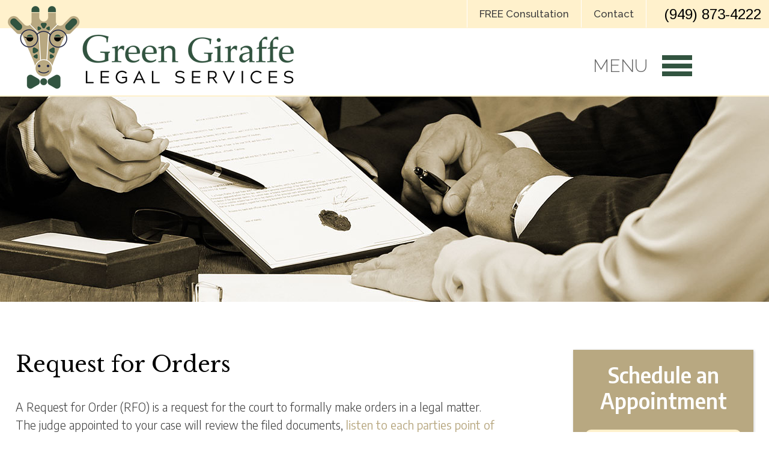

--- FILE ---
content_type: text/html; charset=UTF-8
request_url: https://www.greengiraffelegal.com/services/flat-fee-legal-service/request-for-orders/
body_size: 18801
content:
<!DOCTYPE html>
<html lang="en-US">
<head> <script type="text/javascript">
/* <![CDATA[ */
var gform;gform||(document.addEventListener("gform_main_scripts_loaded",function(){gform.scriptsLoaded=!0}),document.addEventListener("gform/theme/scripts_loaded",function(){gform.themeScriptsLoaded=!0}),window.addEventListener("DOMContentLoaded",function(){gform.domLoaded=!0}),gform={domLoaded:!1,scriptsLoaded:!1,themeScriptsLoaded:!1,isFormEditor:()=>"function"==typeof InitializeEditor,callIfLoaded:function(o){return!(!gform.domLoaded||!gform.scriptsLoaded||!gform.themeScriptsLoaded&&!gform.isFormEditor()||(gform.isFormEditor()&&console.warn("The use of gform.initializeOnLoaded() is deprecated in the form editor context and will be removed in Gravity Forms 3.1."),o(),0))},initializeOnLoaded:function(o){gform.callIfLoaded(o)||(document.addEventListener("gform_main_scripts_loaded",()=>{gform.scriptsLoaded=!0,gform.callIfLoaded(o)}),document.addEventListener("gform/theme/scripts_loaded",()=>{gform.themeScriptsLoaded=!0,gform.callIfLoaded(o)}),window.addEventListener("DOMContentLoaded",()=>{gform.domLoaded=!0,gform.callIfLoaded(o)}))},hooks:{action:{},filter:{}},addAction:function(o,r,e,t){gform.addHook("action",o,r,e,t)},addFilter:function(o,r,e,t){gform.addHook("filter",o,r,e,t)},doAction:function(o){gform.doHook("action",o,arguments)},applyFilters:function(o){return gform.doHook("filter",o,arguments)},removeAction:function(o,r){gform.removeHook("action",o,r)},removeFilter:function(o,r,e){gform.removeHook("filter",o,r,e)},addHook:function(o,r,e,t,n){null==gform.hooks[o][r]&&(gform.hooks[o][r]=[]);var d=gform.hooks[o][r];null==n&&(n=r+"_"+d.length),gform.hooks[o][r].push({tag:n,callable:e,priority:t=null==t?10:t})},doHook:function(r,o,e){var t;if(e=Array.prototype.slice.call(e,1),null!=gform.hooks[r][o]&&((o=gform.hooks[r][o]).sort(function(o,r){return o.priority-r.priority}),o.forEach(function(o){"function"!=typeof(t=o.callable)&&(t=window[t]),"action"==r?t.apply(null,e):e[0]=t.apply(null,e)})),"filter"==r)return e[0]},removeHook:function(o,r,t,n){var e;null!=gform.hooks[o][r]&&(e=(e=gform.hooks[o][r]).filter(function(o,r,e){return!!(null!=n&&n!=o.tag||null!=t&&t!=o.priority)}),gform.hooks[o][r]=e)}});
/* ]]> */
</script>

<meta charset="UTF-8" />
<meta name="viewport" content="width=device-width, initial-scale=1.0" />
<link rel="preconnect" href="https://fonts.googleapis.com">
<link rel="preconnect" href="https://fonts.gstatic.com" crossorigin>
<link href="https://fonts.googleapis.com/css2?family=Arimo&family=Catamaran:wght@300&family=Encode+Sans+Semi+Condensed:wght@400;600&family=Encode+Sans:wght@300;400;500;600&family=Libre+Baskerville:wght@400;700&family=Raleway:wght@300;400;500;600;700&display=swap" rel="stylesheet">

<meta name='robots' content='index, follow, max-image-preview:large, max-snippet:-1, max-video-preview:-1' />
	<style>img:is([sizes="auto" i], [sizes^="auto," i]) { contain-intrinsic-size: 3000px 1500px }</style>
	
	<!-- This site is optimized with the Yoast SEO plugin v26.5 - https://yoast.com/wordpress/plugins/seo/ -->
	<title>Request for Orders | Flat Fee Divorce Services | Green Giraffe Divorce Documents</title>
	<meta name="description" content="Victims of harassment or abuse may ask the court to issue a restraining order barring the perpetrator from any contact. Restraining orders may be written to protect an individual, his or her children, or both." />
	<link rel="canonical" href="https://www.greengiraffelegal.com/services/flat-fee-legal-service/request-for-orders/" />
	<meta property="og:locale" content="en_US" />
	<meta property="og:type" content="article" />
	<meta property="og:title" content="Request for Orders | Flat Fee Divorce Services | Green Giraffe Divorce Documents" />
	<meta property="og:description" content="Victims of harassment or abuse may ask the court to issue a restraining order barring the perpetrator from any contact. Restraining orders may be written to protect an individual, his or her children, or both." />
	<meta property="og:url" content="https://www.greengiraffelegal.com/services/flat-fee-legal-service/request-for-orders/" />
	<meta property="og:site_name" content="Green Giraffe Legal Services" />
	<meta property="article:modified_time" content="2023-05-31T23:44:15+00:00" />
	<meta property="og:image" content="https://www.greengiraffelegal.com/wp-content/uploads/2020/03/banner-flat-fee-legal-service-woman-with-divorcing-couple-colorized.jpg" />
	<meta property="og:image:width" content="1918" />
	<meta property="og:image:height" content="343" />
	<meta property="og:image:type" content="image/jpeg" />
	<meta name="twitter:card" content="summary_large_image" />
	<meta name="twitter:label1" content="Est. reading time" />
	<meta name="twitter:data1" content="1 minute" />
	<script type="application/ld+json" class="yoast-schema-graph">{"@context":"https://schema.org","@graph":[{"@type":"WebPage","@id":"https://www.greengiraffelegal.com/services/flat-fee-legal-service/request-for-orders/","url":"https://www.greengiraffelegal.com/services/flat-fee-legal-service/request-for-orders/","name":"Request for Orders | Flat Fee Divorce Services | Green Giraffe Divorce Documents","isPartOf":{"@id":"https://www.greengiraffelegal.com/#website"},"primaryImageOfPage":{"@id":"https://www.greengiraffelegal.com/services/flat-fee-legal-service/request-for-orders/#primaryimage"},"image":{"@id":"https://www.greengiraffelegal.com/services/flat-fee-legal-service/request-for-orders/#primaryimage"},"thumbnailUrl":"https://www.greengiraffelegal.com/wp-content/uploads/2020/03/banner-flat-fee-legal-service-woman-with-divorcing-couple-colorized.jpg","datePublished":"2020-02-09T00:03:57+00:00","dateModified":"2023-05-31T23:44:15+00:00","description":"Victims of harassment or abuse may ask the court to issue a restraining order barring the perpetrator from any contact. Restraining orders may be written to protect an individual, his or her children, or both.","breadcrumb":{"@id":"https://www.greengiraffelegal.com/services/flat-fee-legal-service/request-for-orders/#breadcrumb"},"inLanguage":"en-US","potentialAction":[{"@type":"ReadAction","target":["https://www.greengiraffelegal.com/services/flat-fee-legal-service/request-for-orders/"]}]},{"@type":"ImageObject","inLanguage":"en-US","@id":"https://www.greengiraffelegal.com/services/flat-fee-legal-service/request-for-orders/#primaryimage","url":"https://www.greengiraffelegal.com/wp-content/uploads/2020/03/banner-flat-fee-legal-service-woman-with-divorcing-couple-colorized.jpg","contentUrl":"https://www.greengiraffelegal.com/wp-content/uploads/2020/03/banner-flat-fee-legal-service-woman-with-divorcing-couple-colorized.jpg","width":1918,"height":343,"caption":"Woman showing legal paperwork to couple, colorized"},{"@type":"BreadcrumbList","@id":"https://www.greengiraffelegal.com/services/flat-fee-legal-service/request-for-orders/#breadcrumb","itemListElement":[{"@type":"ListItem","position":1,"name":"Home","item":"https://www.greengiraffelegal.com/"},{"@type":"ListItem","position":2,"name":"Services","item":"https://www.greengiraffelegal.com/services/"},{"@type":"ListItem","position":3,"name":"Unbundled Legal Services","item":"https://www.greengiraffelegal.com/services/flat-fee-legal-service/"},{"@type":"ListItem","position":4,"name":"Request for Orders"}]},{"@type":"WebSite","@id":"https://www.greengiraffelegal.com/#website","url":"https://www.greengiraffelegal.com/","name":"Green Giraffe Legal Services","description":"","potentialAction":[{"@type":"SearchAction","target":{"@type":"EntryPoint","urlTemplate":"https://www.greengiraffelegal.com/?s={search_term_string}"},"query-input":{"@type":"PropertyValueSpecification","valueRequired":true,"valueName":"search_term_string"}}],"inLanguage":"en-US"}]}</script>
	<!-- / Yoast SEO plugin. -->



<script>
dataLayer = [{"title":"Request for Orders","author":"Darren O'Loughlin","wordcount":216,"logged_in":"false","page_id":82,"post_date":"2020-02-08 16:03:57","post_type":"page"}];
</script>
<!-- Google Tag Manager -->
<script>(function(w,d,s,l,i){w[l]=w[l]||[];w[l].push({'gtm.start':
new Date().getTime(),event:'gtm.js'});var f=d.getElementsByTagName(s)[0],
j=d.createElement(s),dl=l!='dataLayer'?'&l='+l:'';j.async=true;j.src=
'https://www.googletagmanager.com/gtm.js?id='+i+dl;f.parentNode.insertBefore(j,f);
})(window,document,'script','dataLayer','GTM-TXBZN2B');</script>
<!-- End Google Tag Manager --><link rel='dns-prefetch' href='//www.google.com' />
<link rel="alternate" type="application/rss+xml" title="Green Giraffe Legal Services &raquo; Feed" href="https://www.greengiraffelegal.com/feed/" />
<link rel="alternate" type="application/rss+xml" title="Green Giraffe Legal Services &raquo; Comments Feed" href="https://www.greengiraffelegal.com/comments/feed/" />
<script type="text/javascript">
/* <![CDATA[ */
window._wpemojiSettings = {"baseUrl":"https:\/\/s.w.org\/images\/core\/emoji\/16.0.1\/72x72\/","ext":".png","svgUrl":"https:\/\/s.w.org\/images\/core\/emoji\/16.0.1\/svg\/","svgExt":".svg","source":{"concatemoji":"https:\/\/www.greengiraffelegal.com\/wp-includes\/js\/wp-emoji-release.min.js?ver=f8ab2319220b997d64539811713368a4"}};
/*! This file is auto-generated */
!function(s,n){var o,i,e;function c(e){try{var t={supportTests:e,timestamp:(new Date).valueOf()};sessionStorage.setItem(o,JSON.stringify(t))}catch(e){}}function p(e,t,n){e.clearRect(0,0,e.canvas.width,e.canvas.height),e.fillText(t,0,0);var t=new Uint32Array(e.getImageData(0,0,e.canvas.width,e.canvas.height).data),a=(e.clearRect(0,0,e.canvas.width,e.canvas.height),e.fillText(n,0,0),new Uint32Array(e.getImageData(0,0,e.canvas.width,e.canvas.height).data));return t.every(function(e,t){return e===a[t]})}function u(e,t){e.clearRect(0,0,e.canvas.width,e.canvas.height),e.fillText(t,0,0);for(var n=e.getImageData(16,16,1,1),a=0;a<n.data.length;a++)if(0!==n.data[a])return!1;return!0}function f(e,t,n,a){switch(t){case"flag":return n(e,"\ud83c\udff3\ufe0f\u200d\u26a7\ufe0f","\ud83c\udff3\ufe0f\u200b\u26a7\ufe0f")?!1:!n(e,"\ud83c\udde8\ud83c\uddf6","\ud83c\udde8\u200b\ud83c\uddf6")&&!n(e,"\ud83c\udff4\udb40\udc67\udb40\udc62\udb40\udc65\udb40\udc6e\udb40\udc67\udb40\udc7f","\ud83c\udff4\u200b\udb40\udc67\u200b\udb40\udc62\u200b\udb40\udc65\u200b\udb40\udc6e\u200b\udb40\udc67\u200b\udb40\udc7f");case"emoji":return!a(e,"\ud83e\udedf")}return!1}function g(e,t,n,a){var r="undefined"!=typeof WorkerGlobalScope&&self instanceof WorkerGlobalScope?new OffscreenCanvas(300,150):s.createElement("canvas"),o=r.getContext("2d",{willReadFrequently:!0}),i=(o.textBaseline="top",o.font="600 32px Arial",{});return e.forEach(function(e){i[e]=t(o,e,n,a)}),i}function t(e){var t=s.createElement("script");t.src=e,t.defer=!0,s.head.appendChild(t)}"undefined"!=typeof Promise&&(o="wpEmojiSettingsSupports",i=["flag","emoji"],n.supports={everything:!0,everythingExceptFlag:!0},e=new Promise(function(e){s.addEventListener("DOMContentLoaded",e,{once:!0})}),new Promise(function(t){var n=function(){try{var e=JSON.parse(sessionStorage.getItem(o));if("object"==typeof e&&"number"==typeof e.timestamp&&(new Date).valueOf()<e.timestamp+604800&&"object"==typeof e.supportTests)return e.supportTests}catch(e){}return null}();if(!n){if("undefined"!=typeof Worker&&"undefined"!=typeof OffscreenCanvas&&"undefined"!=typeof URL&&URL.createObjectURL&&"undefined"!=typeof Blob)try{var e="postMessage("+g.toString()+"("+[JSON.stringify(i),f.toString(),p.toString(),u.toString()].join(",")+"));",a=new Blob([e],{type:"text/javascript"}),r=new Worker(URL.createObjectURL(a),{name:"wpTestEmojiSupports"});return void(r.onmessage=function(e){c(n=e.data),r.terminate(),t(n)})}catch(e){}c(n=g(i,f,p,u))}t(n)}).then(function(e){for(var t in e)n.supports[t]=e[t],n.supports.everything=n.supports.everything&&n.supports[t],"flag"!==t&&(n.supports.everythingExceptFlag=n.supports.everythingExceptFlag&&n.supports[t]);n.supports.everythingExceptFlag=n.supports.everythingExceptFlag&&!n.supports.flag,n.DOMReady=!1,n.readyCallback=function(){n.DOMReady=!0}}).then(function(){return e}).then(function(){var e;n.supports.everything||(n.readyCallback(),(e=n.source||{}).concatemoji?t(e.concatemoji):e.wpemoji&&e.twemoji&&(t(e.twemoji),t(e.wpemoji)))}))}((window,document),window._wpemojiSettings);
/* ]]> */
</script>
<style id='wp-emoji-styles-inline-css' type='text/css'>

	img.wp-smiley, img.emoji {
		display: inline !important;
		border: none !important;
		box-shadow: none !important;
		height: 1em !important;
		width: 1em !important;
		margin: 0 0.07em !important;
		vertical-align: -0.1em !important;
		background: none !important;
		padding: 0 !important;
	}
</style>
<link rel='stylesheet' id='wp-block-library-css' href='https://www.greengiraffelegal.com/wp-includes/css/dist/block-library/style.min.css?ver=f8ab2319220b997d64539811713368a4' type='text/css' media='all' />
<style id='classic-theme-styles-inline-css' type='text/css'>
/*! This file is auto-generated */
.wp-block-button__link{color:#fff;background-color:#32373c;border-radius:9999px;box-shadow:none;text-decoration:none;padding:calc(.667em + 2px) calc(1.333em + 2px);font-size:1.125em}.wp-block-file__button{background:#32373c;color:#fff;text-decoration:none}
</style>
<link rel='stylesheet' id='single-testimonial-block-css' href='https://www.greengiraffelegal.com/wp-content/plugins/easy-testimonials/blocks/single-testimonial/style.css?ver=1681940831' type='text/css' media='all' />
<link rel='stylesheet' id='random-testimonial-block-css' href='https://www.greengiraffelegal.com/wp-content/plugins/easy-testimonials/blocks/random-testimonial/style.css?ver=1681940831' type='text/css' media='all' />
<link rel='stylesheet' id='testimonials-list-block-css' href='https://www.greengiraffelegal.com/wp-content/plugins/easy-testimonials/blocks/testimonials-list/style.css?ver=1681940831' type='text/css' media='all' />
<link rel='stylesheet' id='testimonials-cycle-block-css' href='https://www.greengiraffelegal.com/wp-content/plugins/easy-testimonials/blocks/testimonials-cycle/style.css?ver=1681940831' type='text/css' media='all' />
<link rel='stylesheet' id='testimonials-grid-block-css' href='https://www.greengiraffelegal.com/wp-content/plugins/easy-testimonials/blocks/testimonials-grid/style.css?ver=1681940831' type='text/css' media='all' />
<link rel='stylesheet' id='wp-components-css' href='https://www.greengiraffelegal.com/wp-includes/css/dist/components/style.min.css?ver=f8ab2319220b997d64539811713368a4' type='text/css' media='all' />
<link rel='stylesheet' id='wp-preferences-css' href='https://www.greengiraffelegal.com/wp-includes/css/dist/preferences/style.min.css?ver=f8ab2319220b997d64539811713368a4' type='text/css' media='all' />
<link rel='stylesheet' id='wp-block-editor-css' href='https://www.greengiraffelegal.com/wp-includes/css/dist/block-editor/style.min.css?ver=f8ab2319220b997d64539811713368a4' type='text/css' media='all' />
<link rel='stylesheet' id='popup-maker-block-library-style-css' href='https://www.greengiraffelegal.com/wp-content/plugins/popup-maker/dist/packages/block-library-style.css?ver=dbea705cfafe089d65f1' type='text/css' media='all' />
<style id='global-styles-inline-css' type='text/css'>
:root{--wp--preset--aspect-ratio--square: 1;--wp--preset--aspect-ratio--4-3: 4/3;--wp--preset--aspect-ratio--3-4: 3/4;--wp--preset--aspect-ratio--3-2: 3/2;--wp--preset--aspect-ratio--2-3: 2/3;--wp--preset--aspect-ratio--16-9: 16/9;--wp--preset--aspect-ratio--9-16: 9/16;--wp--preset--color--black: #000000;--wp--preset--color--cyan-bluish-gray: #abb8c3;--wp--preset--color--white: #ffffff;--wp--preset--color--pale-pink: #f78da7;--wp--preset--color--vivid-red: #cf2e2e;--wp--preset--color--luminous-vivid-orange: #ff6900;--wp--preset--color--luminous-vivid-amber: #fcb900;--wp--preset--color--light-green-cyan: #7bdcb5;--wp--preset--color--vivid-green-cyan: #00d084;--wp--preset--color--pale-cyan-blue: #8ed1fc;--wp--preset--color--vivid-cyan-blue: #0693e3;--wp--preset--color--vivid-purple: #9b51e0;--wp--preset--gradient--vivid-cyan-blue-to-vivid-purple: linear-gradient(135deg,rgba(6,147,227,1) 0%,rgb(155,81,224) 100%);--wp--preset--gradient--light-green-cyan-to-vivid-green-cyan: linear-gradient(135deg,rgb(122,220,180) 0%,rgb(0,208,130) 100%);--wp--preset--gradient--luminous-vivid-amber-to-luminous-vivid-orange: linear-gradient(135deg,rgba(252,185,0,1) 0%,rgba(255,105,0,1) 100%);--wp--preset--gradient--luminous-vivid-orange-to-vivid-red: linear-gradient(135deg,rgba(255,105,0,1) 0%,rgb(207,46,46) 100%);--wp--preset--gradient--very-light-gray-to-cyan-bluish-gray: linear-gradient(135deg,rgb(238,238,238) 0%,rgb(169,184,195) 100%);--wp--preset--gradient--cool-to-warm-spectrum: linear-gradient(135deg,rgb(74,234,220) 0%,rgb(151,120,209) 20%,rgb(207,42,186) 40%,rgb(238,44,130) 60%,rgb(251,105,98) 80%,rgb(254,248,76) 100%);--wp--preset--gradient--blush-light-purple: linear-gradient(135deg,rgb(255,206,236) 0%,rgb(152,150,240) 100%);--wp--preset--gradient--blush-bordeaux: linear-gradient(135deg,rgb(254,205,165) 0%,rgb(254,45,45) 50%,rgb(107,0,62) 100%);--wp--preset--gradient--luminous-dusk: linear-gradient(135deg,rgb(255,203,112) 0%,rgb(199,81,192) 50%,rgb(65,88,208) 100%);--wp--preset--gradient--pale-ocean: linear-gradient(135deg,rgb(255,245,203) 0%,rgb(182,227,212) 50%,rgb(51,167,181) 100%);--wp--preset--gradient--electric-grass: linear-gradient(135deg,rgb(202,248,128) 0%,rgb(113,206,126) 100%);--wp--preset--gradient--midnight: linear-gradient(135deg,rgb(2,3,129) 0%,rgb(40,116,252) 100%);--wp--preset--font-size--small: 13px;--wp--preset--font-size--medium: 20px;--wp--preset--font-size--large: 36px;--wp--preset--font-size--x-large: 42px;--wp--preset--spacing--20: 0.44rem;--wp--preset--spacing--30: 0.67rem;--wp--preset--spacing--40: 1rem;--wp--preset--spacing--50: 1.5rem;--wp--preset--spacing--60: 2.25rem;--wp--preset--spacing--70: 3.38rem;--wp--preset--spacing--80: 5.06rem;--wp--preset--shadow--natural: 6px 6px 9px rgba(0, 0, 0, 0.2);--wp--preset--shadow--deep: 12px 12px 50px rgba(0, 0, 0, 0.4);--wp--preset--shadow--sharp: 6px 6px 0px rgba(0, 0, 0, 0.2);--wp--preset--shadow--outlined: 6px 6px 0px -3px rgba(255, 255, 255, 1), 6px 6px rgba(0, 0, 0, 1);--wp--preset--shadow--crisp: 6px 6px 0px rgba(0, 0, 0, 1);}:where(.is-layout-flex){gap: 0.5em;}:where(.is-layout-grid){gap: 0.5em;}body .is-layout-flex{display: flex;}.is-layout-flex{flex-wrap: wrap;align-items: center;}.is-layout-flex > :is(*, div){margin: 0;}body .is-layout-grid{display: grid;}.is-layout-grid > :is(*, div){margin: 0;}:where(.wp-block-columns.is-layout-flex){gap: 2em;}:where(.wp-block-columns.is-layout-grid){gap: 2em;}:where(.wp-block-post-template.is-layout-flex){gap: 1.25em;}:where(.wp-block-post-template.is-layout-grid){gap: 1.25em;}.has-black-color{color: var(--wp--preset--color--black) !important;}.has-cyan-bluish-gray-color{color: var(--wp--preset--color--cyan-bluish-gray) !important;}.has-white-color{color: var(--wp--preset--color--white) !important;}.has-pale-pink-color{color: var(--wp--preset--color--pale-pink) !important;}.has-vivid-red-color{color: var(--wp--preset--color--vivid-red) !important;}.has-luminous-vivid-orange-color{color: var(--wp--preset--color--luminous-vivid-orange) !important;}.has-luminous-vivid-amber-color{color: var(--wp--preset--color--luminous-vivid-amber) !important;}.has-light-green-cyan-color{color: var(--wp--preset--color--light-green-cyan) !important;}.has-vivid-green-cyan-color{color: var(--wp--preset--color--vivid-green-cyan) !important;}.has-pale-cyan-blue-color{color: var(--wp--preset--color--pale-cyan-blue) !important;}.has-vivid-cyan-blue-color{color: var(--wp--preset--color--vivid-cyan-blue) !important;}.has-vivid-purple-color{color: var(--wp--preset--color--vivid-purple) !important;}.has-black-background-color{background-color: var(--wp--preset--color--black) !important;}.has-cyan-bluish-gray-background-color{background-color: var(--wp--preset--color--cyan-bluish-gray) !important;}.has-white-background-color{background-color: var(--wp--preset--color--white) !important;}.has-pale-pink-background-color{background-color: var(--wp--preset--color--pale-pink) !important;}.has-vivid-red-background-color{background-color: var(--wp--preset--color--vivid-red) !important;}.has-luminous-vivid-orange-background-color{background-color: var(--wp--preset--color--luminous-vivid-orange) !important;}.has-luminous-vivid-amber-background-color{background-color: var(--wp--preset--color--luminous-vivid-amber) !important;}.has-light-green-cyan-background-color{background-color: var(--wp--preset--color--light-green-cyan) !important;}.has-vivid-green-cyan-background-color{background-color: var(--wp--preset--color--vivid-green-cyan) !important;}.has-pale-cyan-blue-background-color{background-color: var(--wp--preset--color--pale-cyan-blue) !important;}.has-vivid-cyan-blue-background-color{background-color: var(--wp--preset--color--vivid-cyan-blue) !important;}.has-vivid-purple-background-color{background-color: var(--wp--preset--color--vivid-purple) !important;}.has-black-border-color{border-color: var(--wp--preset--color--black) !important;}.has-cyan-bluish-gray-border-color{border-color: var(--wp--preset--color--cyan-bluish-gray) !important;}.has-white-border-color{border-color: var(--wp--preset--color--white) !important;}.has-pale-pink-border-color{border-color: var(--wp--preset--color--pale-pink) !important;}.has-vivid-red-border-color{border-color: var(--wp--preset--color--vivid-red) !important;}.has-luminous-vivid-orange-border-color{border-color: var(--wp--preset--color--luminous-vivid-orange) !important;}.has-luminous-vivid-amber-border-color{border-color: var(--wp--preset--color--luminous-vivid-amber) !important;}.has-light-green-cyan-border-color{border-color: var(--wp--preset--color--light-green-cyan) !important;}.has-vivid-green-cyan-border-color{border-color: var(--wp--preset--color--vivid-green-cyan) !important;}.has-pale-cyan-blue-border-color{border-color: var(--wp--preset--color--pale-cyan-blue) !important;}.has-vivid-cyan-blue-border-color{border-color: var(--wp--preset--color--vivid-cyan-blue) !important;}.has-vivid-purple-border-color{border-color: var(--wp--preset--color--vivid-purple) !important;}.has-vivid-cyan-blue-to-vivid-purple-gradient-background{background: var(--wp--preset--gradient--vivid-cyan-blue-to-vivid-purple) !important;}.has-light-green-cyan-to-vivid-green-cyan-gradient-background{background: var(--wp--preset--gradient--light-green-cyan-to-vivid-green-cyan) !important;}.has-luminous-vivid-amber-to-luminous-vivid-orange-gradient-background{background: var(--wp--preset--gradient--luminous-vivid-amber-to-luminous-vivid-orange) !important;}.has-luminous-vivid-orange-to-vivid-red-gradient-background{background: var(--wp--preset--gradient--luminous-vivid-orange-to-vivid-red) !important;}.has-very-light-gray-to-cyan-bluish-gray-gradient-background{background: var(--wp--preset--gradient--very-light-gray-to-cyan-bluish-gray) !important;}.has-cool-to-warm-spectrum-gradient-background{background: var(--wp--preset--gradient--cool-to-warm-spectrum) !important;}.has-blush-light-purple-gradient-background{background: var(--wp--preset--gradient--blush-light-purple) !important;}.has-blush-bordeaux-gradient-background{background: var(--wp--preset--gradient--blush-bordeaux) !important;}.has-luminous-dusk-gradient-background{background: var(--wp--preset--gradient--luminous-dusk) !important;}.has-pale-ocean-gradient-background{background: var(--wp--preset--gradient--pale-ocean) !important;}.has-electric-grass-gradient-background{background: var(--wp--preset--gradient--electric-grass) !important;}.has-midnight-gradient-background{background: var(--wp--preset--gradient--midnight) !important;}.has-small-font-size{font-size: var(--wp--preset--font-size--small) !important;}.has-medium-font-size{font-size: var(--wp--preset--font-size--medium) !important;}.has-large-font-size{font-size: var(--wp--preset--font-size--large) !important;}.has-x-large-font-size{font-size: var(--wp--preset--font-size--x-large) !important;}
:where(.wp-block-post-template.is-layout-flex){gap: 1.25em;}:where(.wp-block-post-template.is-layout-grid){gap: 1.25em;}
:where(.wp-block-columns.is-layout-flex){gap: 2em;}:where(.wp-block-columns.is-layout-grid){gap: 2em;}
:root :where(.wp-block-pullquote){font-size: 1.5em;line-height: 1.6;}
</style>
<link rel='stylesheet' id='prettyphoto-css' href='https://www.greengiraffelegal.com/wp-content/plugins/wp-lightbox-ultimate/lib/prettyPhoto/css/prettyPhoto.css?ver=2.3.2' type='text/css' media='all' />
<link rel='stylesheet' id='mediaelement-css' href='https://www.greengiraffelegal.com/wp-includes/js/mediaelement/mediaelementplayer-legacy.min.css?ver=4.2.17' type='text/css' media='all' />
<link rel='stylesheet' id='wplu-css' href='https://www.greengiraffelegal.com/wp-content/plugins/wp-lightbox-ultimate/lib/css/wp_lightbox_ultimate.css?ver=2.3.2' type='text/css' media='all' />
<link rel='stylesheet' id='wplucustom-css' href='https://www.greengiraffelegal.com/wp-content/plugins/wp-lightbox-ultimate/wp_lightbox_ultimate_custom.css?ver=2.3.2' type='text/css' media='all' />
<link rel='stylesheet' id='godaddy-styles-css' href='https://www.greengiraffelegal.com/wp-content/mu-plugins/vendor/wpex/godaddy-launch/includes/Dependencies/GoDaddy/Styles/build/latest.css?ver=2.0.2' type='text/css' media='all' />
<link rel='stylesheet' id='dc-white-style-css' href='https://www.greengiraffelegal.com/wp-content/themes/dc-white/style.css?ver=1.3' type='text/css' media='all' />
<link rel='stylesheet' id='dt-helvetica-style-css' href='https://www.greengiraffelegal.com/wp-content/themes/dc-white/fonts/helvetica.css?ver=f8ab2319220b997d64539811713368a4' type='text/css' media='all' />
<link rel='stylesheet' id='style-css' href='https://www.greengiraffelegal.com/wp-content/plugins/dc-cta-post-widget/css/style.css?ver=f8ab2319220b997d64539811713368a4' type='text/css' media='all' />
<link rel='stylesheet' id='popup-maker-site-css' href='//www.greengiraffelegal.com/wp-content/uploads/pum/pum-site-styles.css?generated=1755540940&#038;ver=1.21.5' type='text/css' media='all' />
<link rel='stylesheet' id='gforms_reset_css-css' href='https://www.greengiraffelegal.com/wp-content/plugins/gravityforms/legacy/css/formreset.min.css?ver=2.9.24' type='text/css' media='all' />
<link rel='stylesheet' id='gforms_formsmain_css-css' href='https://www.greengiraffelegal.com/wp-content/plugins/gravityforms/legacy/css/formsmain.min.css?ver=2.9.24' type='text/css' media='all' />
<link rel='stylesheet' id='gforms_ready_class_css-css' href='https://www.greengiraffelegal.com/wp-content/plugins/gravityforms/legacy/css/readyclass.min.css?ver=2.9.24' type='text/css' media='all' />
<link rel='stylesheet' id='gforms_browsers_css-css' href='https://www.greengiraffelegal.com/wp-content/plugins/gravityforms/legacy/css/browsers.min.css?ver=2.9.24' type='text/css' media='all' />
<script type="text/javascript" src="https://www.greengiraffelegal.com/wp-includes/js/jquery/jquery.min.js?ver=3.7.1" id="jquery-core-js"></script>
<script type="text/javascript" src="https://www.greengiraffelegal.com/wp-includes/js/jquery/jquery-migrate.min.js?ver=3.4.1" id="jquery-migrate-js"></script>
<script type="text/javascript" src="https://www.greengiraffelegal.com/wp-content/plugins/wp-lightbox-ultimate/lib/prettyPhoto/js/jquery.prettyPhoto.js?ver=2.3.2" id="prettyphoto-js"></script>
<script type="text/javascript" id="wplu-prettyphoto-js-extra">
/* <![CDATA[ */
var wplupp_vars = {"prettyPhoto_rel":"wp_lightbox_prettyPhoto","animation_speed":"fast","slideshow":"5000","autoplay_slideshow":"false","opacity":"0.80","show_title":"false","allow_resize":"false","allow_expand":"false","default_width":"800","default_height":"450","counter_separator_label":"\/","theme":"pp_default","horizontal_padding":"20","hideflash":"false","wmode":"opaque","autoplay":"true","modal":"false","deeplinking":"false","overlay_gallery":"false","overlay_gallery_max":"30","keyboard_shortcuts":"true","ie6_fallback":"false"};
/* ]]> */
</script>
<script type="text/javascript" src="https://www.greengiraffelegal.com/wp-content/plugins/wp-lightbox-ultimate/lib/prettyPhoto/js/wplu_prettyPhoto.js?ver=2.3.2" id="wplu-prettyphoto-js"></script>
<script type="text/javascript" defer='defer' src="https://www.greengiraffelegal.com/wp-content/plugins/gravityforms/js/jquery.json.min.js?ver=2.9.24" id="gform_json-js"></script>
<script type="text/javascript" id="gform_gravityforms-js-extra">
/* <![CDATA[ */
var gf_global = {"gf_currency_config":{"name":"U.S. Dollar","symbol_left":"$","symbol_right":"","symbol_padding":"","thousand_separator":",","decimal_separator":".","decimals":2,"code":"USD"},"base_url":"https:\/\/www.greengiraffelegal.com\/wp-content\/plugins\/gravityforms","number_formats":[],"spinnerUrl":"https:\/\/www.greengiraffelegal.com\/wp-content\/plugins\/gravityforms\/images\/spinner.svg","version_hash":"00d3a76f6e36760f0217b0f9e40daa72","strings":{"newRowAdded":"New row added.","rowRemoved":"Row removed","formSaved":"The form has been saved.  The content contains the link to return and complete the form."}};
var gf_global = {"gf_currency_config":{"name":"U.S. Dollar","symbol_left":"$","symbol_right":"","symbol_padding":"","thousand_separator":",","decimal_separator":".","decimals":2,"code":"USD"},"base_url":"https:\/\/www.greengiraffelegal.com\/wp-content\/plugins\/gravityforms","number_formats":[],"spinnerUrl":"https:\/\/www.greengiraffelegal.com\/wp-content\/plugins\/gravityforms\/images\/spinner.svg","version_hash":"00d3a76f6e36760f0217b0f9e40daa72","strings":{"newRowAdded":"New row added.","rowRemoved":"Row removed","formSaved":"The form has been saved.  The content contains the link to return and complete the form."}};
var gform_i18n = {"datepicker":{"days":{"monday":"Mo","tuesday":"Tu","wednesday":"We","thursday":"Th","friday":"Fr","saturday":"Sa","sunday":"Su"},"months":{"january":"January","february":"February","march":"March","april":"April","may":"May","june":"June","july":"July","august":"August","september":"September","october":"October","november":"November","december":"December"},"firstDay":1,"iconText":"Select date"}};
var gf_legacy_multi = {"1":"1"};
var gform_gravityforms = {"strings":{"invalid_file_extension":"This type of file is not allowed. Must be one of the following:","delete_file":"Delete this file","in_progress":"in progress","file_exceeds_limit":"File exceeds size limit","illegal_extension":"This type of file is not allowed.","max_reached":"Maximum number of files reached","unknown_error":"There was a problem while saving the file on the server","currently_uploading":"Please wait for the uploading to complete","cancel":"Cancel","cancel_upload":"Cancel this upload","cancelled":"Cancelled","error":"Error","message":"Message"},"vars":{"images_url":"https:\/\/www.greengiraffelegal.com\/wp-content\/plugins\/gravityforms\/images"}};
/* ]]> */
</script>
<script type="text/javascript" defer='defer' src="https://www.greengiraffelegal.com/wp-content/plugins/gravityforms/js/gravityforms.min.js?ver=2.9.24" id="gform_gravityforms-js"></script>
<script type="text/javascript" defer='defer' src="https://www.google.com/recaptcha/api.js?hl=en&amp;ver=f8ab2319220b997d64539811713368a4#038;render=explicit" id="gform_recaptcha-js"></script>
<script type="text/javascript" defer='defer' src="https://www.greengiraffelegal.com/wp-content/plugins/gravityforms/assets/js/dist/utils.min.js?ver=48a3755090e76a154853db28fc254681" id="gform_gravityforms_utils-js"></script>
<script type="text/javascript" id="easy-testimonials-reveal-js-extra">
/* <![CDATA[ */
var easy_testimonials_reveal = {"show_less_text":"Show Less"};
/* ]]> */
</script>
<script type="text/javascript" src="https://www.greengiraffelegal.com/wp-content/plugins/easy-testimonials/include/assets/js/easy-testimonials-reveal.js?ver=f8ab2319220b997d64539811713368a4" id="easy-testimonials-reveal-js"></script>
<link rel="https://api.w.org/" href="https://www.greengiraffelegal.com/wp-json/" /><link rel="alternate" title="JSON" type="application/json" href="https://www.greengiraffelegal.com/wp-json/wp/v2/pages/82" /><link rel="EditURI" type="application/rsd+xml" title="RSD" href="https://www.greengiraffelegal.com/xmlrpc.php?rsd" />
<link rel="alternate" title="oEmbed (JSON)" type="application/json+oembed" href="https://www.greengiraffelegal.com/wp-json/oembed/1.0/embed?url=https%3A%2F%2Fwww.greengiraffelegal.com%2Fservices%2Fflat-fee-legal-service%2Frequest-for-orders%2F" />
<link rel="alternate" title="oEmbed (XML)" type="text/xml+oembed" href="https://www.greengiraffelegal.com/wp-json/oembed/1.0/embed?url=https%3A%2F%2Fwww.greengiraffelegal.com%2Fservices%2Fflat-fee-legal-service%2Frequest-for-orders%2F&#038;format=xml" />
<style type="text/css" media="screen"></style><style type="text/css" media="screen">@media (max-width: 728px) {}</style><style type="text/css" media="screen">@media (max-width: 320px) {}</style><script type="text/javascript">
        WP_LIGHTBOX_VERSION="2.3.2";
        WP_LIGHTBOX_PLUGIN_URL="https://www.greengiraffelegal.com/wp-content/plugins/wp-lightbox-ultimate";
        
                function wplu_paramReplace(name, string, value) {
            // Find the param with regex
            // Grab the first character in the returned string (should be ? or &)
            // Replace our href string with our new value, passing on the name and delimeter

            var re = new RegExp("[\?&]" + name + "=([^&#]*)");
            var matches = re.exec(string);
            var newString;

            if (matches === null) {
                // if there are no params, append the parameter
                newString = string + '?' + name + '=' + value;
            } else {
                var delimeter = matches[0].charAt(0);
                newString = string.replace(re, delimeter + name + "=" + value);
            }
            return newString;
        }
        </script>        <style type="text/css">
                            p, #content li { color: #383838; }
                                        a, a:visited { color: #b8a881; }
                                        #content ul li,
                .widget_nav_menu ul li {
                    background: url(https://www.greengiraffelegal.com/wp-content/uploads/2020/02/bullet-GRG.png) 7px 7px / 17px no-repeat;
                    list-style: none;
                    padding: 0 0 20px 42px;
                }
                                        footer, #footer-address .address.phone a, #footer-address .address.phone a:visited, #footer-address .address.fax a, #footer-address .address.fax a:visited { color: #ffffff; }
                                        .footer-menu a, .footer-menu a:visited { color: #b8a881 }
                                        footer { background: #000000; }
                                        #copyright { color: #ffffff; }
                                        #copyright { background: #313131; }
                        header { background-color: #ffffff; }
            .home #page-sect-1 { background: url(https://www.greengiraffelegal.com/wp-content/uploads/2020/02/banner-home.jpg) center top no-repeat; }
                                        #home-sect-2 { background: url(https://www.greengiraffelegal.com/wp-content/uploads/2020/02/bg-services-tall.jpg) center top no-repeat; }
                                        #home-sect-3 { background: url(https://www.greengiraffelegal.com/wp-content/uploads/2020/02/bg-sunrise.jpg) center top no-repeat; }
                    </style>
    <link rel="icon" href="https://www.greengiraffelegal.com/wp-content/uploads/2020/02/cropped-Green-Giraffe-Legal-Services-icon-1-32x32.png" sizes="32x32" />
<link rel="icon" href="https://www.greengiraffelegal.com/wp-content/uploads/2020/02/cropped-Green-Giraffe-Legal-Services-icon-1-192x192.png" sizes="192x192" />
<link rel="apple-touch-icon" href="https://www.greengiraffelegal.com/wp-content/uploads/2020/02/cropped-Green-Giraffe-Legal-Services-icon-1-180x180.png" />
<meta name="msapplication-TileImage" content="https://www.greengiraffelegal.com/wp-content/uploads/2020/02/cropped-Green-Giraffe-Legal-Services-icon-1-270x270.png" />
</head>

<body data-rsssl=1 class="wp-singular page-template page-template-page-side-8 page-template-page-side-8-php page page-id-82 page-child parent-pageid-29 wp-theme-dc-white">
<!-- Google Tag Manager (noscript) -->
<noscript><iframe src="https://www.googletagmanager.com/ns.html?id=GTM-TXBZN2B" height="0" width="0" style="display:none;visibility:hidden"></iframe></noscript>
<!-- End Google Tag Manager (noscript) -->    <header id="masthead" class="header dc-scroll">
        <section id="header-content">
            <div class="dc-content">
                <div class="logo-content">
    <div class="logo">
        <a href="https://www.greengiraffelegal.com/"><img class="logo-img" src="https://www.greengiraffelegal.com/wp-content/uploads/2020/02/Green-Giraffe-Legal-Services-logo.png" alt="Green Giraffe Legal Services logo" /></a>
    </div> <!-- .logo -->
</div> <!-- .logo-content -->

                <div class="logo-content-alt">
    <div class="logo">
        <a href="https://www.greengiraffelegal.com/"><img class="logo-img" src="https://www.greengiraffelegal.com/wp-content/themes/dc-white/images/Green-Giraffe-Legal-Services-logo-small.png" alt="Green Giraffe Legal Services logo - white" /></a>
    </div> <!-- .logo -->
</div> <!-- .logo-content -->

                <span id="header-links">
                                            <a class="phone" href="tel:1-(949) 873-4222">(949) 873-4222</a>
                    
                    <nav id="top-menu" class="dc-scroll"><ul id="menu-top-menu" class="top-menu"><li id="menu-item-609" class="menu-item menu-item-type-custom menu-item-object-custom menu-item-609"><a target="_blank" href="https://calendly.com/greengiraffe/family-law-consultation">FREE Consultation</a></li>
<li id="menu-item-102" class="menu-item menu-item-type-post_type menu-item-object-page menu-item-102"><a href="https://www.greengiraffelegal.com/about-us/contact/">Contact</a></li>
</ul></nav>                </span>

                <div id="nav-burger">
                    <span></span><span></span><span></span><span></span><span></span><span></span>
                </div>
            </div>
        </section> <!-- #header-content -->

        <section id="header-content-2">
            <div class="dc-content">
                <div id="main-menu-content">
                    <div id="dc-main-menu" class="dc-scroll">
                                                    <a class="phone" href="tel:1-(949) 873-4222">(949) 873-4222</a>
                                                <nav id="top-menu-mobile" class="dc-scroll"><ul id="menu-top-menu-1" class="top-menu"><li class="menu-item menu-item-type-custom menu-item-object-custom menu-item-609"><a target="_blank" href="https://calendly.com/greengiraffe/family-law-consultation">FREE Consultation</a></li>
<li class="menu-item menu-item-type-post_type menu-item-object-page menu-item-102"><a href="https://www.greengiraffelegal.com/about-us/contact/">Contact</a></li>
</ul></nav>                        <nav id="main-menu" class="dc-scroll"><ul id="menu-main-menu" class="primary-menu"><li id="menu-item-89" class="menu-item menu-item-type-post_type menu-item-object-page current-page-ancestor current-menu-ancestor current_page_ancestor menu-item-has-children menu-item-89"><a href="https://www.greengiraffelegal.com/services/">Services</a>
<ul class="sub-menu">
	<li id="menu-item-90" class="menu-item menu-item-type-post_type menu-item-object-page current-page-ancestor current-menu-ancestor current-menu-parent current-page-parent current_page_parent current_page_ancestor menu-item-has-children menu-item-90"><a href="https://www.greengiraffelegal.com/services/flat-fee-legal-service/">Unbundled Legal Services</a>
	<ul class="sub-menu">
		<li id="menu-item-91" class="menu-item menu-item-type-post_type menu-item-object-page menu-item-91"><a href="https://www.greengiraffelegal.com/services/flat-fee-legal-service/divorce/">Divorce</a></li>
		<li id="menu-item-98" class="menu-item menu-item-type-post_type menu-item-object-page menu-item-98"><a href="https://www.greengiraffelegal.com/services/flat-fee-legal-service/summary-divorce/">Summary Divorce</a></li>
		<li id="menu-item-93" class="menu-item menu-item-type-post_type menu-item-object-page menu-item-93"><a href="https://www.greengiraffelegal.com/services/flat-fee-legal-service/legal-separation/">Legal Separation</a></li>
		<li id="menu-item-95" class="menu-item menu-item-type-post_type menu-item-object-page menu-item-95"><a href="https://www.greengiraffelegal.com/services/flat-fee-legal-service/paternity/">Paternity</a></li>
		<li id="menu-item-99" class="menu-item menu-item-type-post_type menu-item-object-page menu-item-99"><a href="https://www.greengiraffelegal.com/services/flat-fee-legal-service/petition-for-dissolution/">Petition for Dissolution</a></li>
		<li id="menu-item-97" class="menu-item menu-item-type-post_type menu-item-object-page menu-item-97"><a href="https://www.greengiraffelegal.com/services/flat-fee-legal-service/response-to-petition-for-dissolution/">Response to Petition for Dissolution</a></li>
		<li id="menu-item-96" class="menu-item menu-item-type-post_type menu-item-object-page current-menu-item page_item page-item-82 current_page_item menu-item-96"><a href="https://www.greengiraffelegal.com/services/flat-fee-legal-service/request-for-orders/" aria-current="page">Request for Orders</a></li>
		<li id="menu-item-94" class="menu-item menu-item-type-post_type menu-item-object-page menu-item-94"><a href="https://www.greengiraffelegal.com/services/flat-fee-legal-service/modification-of-court-orders/">Modification of Court Orders</a></li>
		<li id="menu-item-92" class="menu-item menu-item-type-post_type menu-item-object-page menu-item-92"><a href="https://www.greengiraffelegal.com/services/flat-fee-legal-service/judgment/">Judgment</a></li>
	</ul>
</li>
	<li id="menu-item-100" class="menu-item menu-item-type-post_type menu-item-object-page menu-item-100"><a href="https://www.greengiraffelegal.com/services/mediation/">Mediation</a></li>
	<li id="menu-item-101" class="menu-item menu-item-type-post_type menu-item-object-page menu-item-101"><a href="https://www.greengiraffelegal.com/services/unbundled-legal-services/">Flat Fee Divorce Options</a></li>
</ul>
</li>
<li id="menu-item-64" class="menu-item menu-item-type-post_type menu-item-object-page menu-item-64"><a href="https://www.greengiraffelegal.com/how-it-works/">How It Works<span class="menu-item-description"><p>A clear explanation of our process, and how it can help you navigate your divorce with the peace of mind that comes from knowing you’re in good hands. <span>LEARN MORE</span></p></span></a></li>
<li id="menu-item-55" class="menu-item menu-item-type-post_type menu-item-object-page menu-item-has-children menu-item-55"><a href="https://www.greengiraffelegal.com/about-us/">About Us</a>
<ul class="sub-menu">
	<li id="menu-item-61" class="menu-item menu-item-type-post_type menu-item-object-page menu-item-61"><a href="https://www.greengiraffelegal.com/about-us/our-philosophy/">Our Philosophy</a></li>
	<li id="menu-item-60" class="menu-item menu-item-type-post_type menu-item-object-page menu-item-60"><a href="https://www.greengiraffelegal.com/about-us/the-company/">The Company</a></li>
	<li id="menu-item-59" class="menu-item menu-item-type-post_type menu-item-object-page menu-item-59"><a href="https://www.greengiraffelegal.com/about-us/the-team/">The Team</a></li>
	<li id="menu-item-484" class="menu-item menu-item-type-post_type menu-item-object-page menu-item-484"><a href="https://www.greengiraffelegal.com/vlogs/">Videos</a></li>
	<li id="menu-item-58" class="menu-item menu-item-type-post_type menu-item-object-page menu-item-58"><a href="https://www.greengiraffelegal.com/about-us/strategic-partners/">Strategic Partners</a></li>
	<li id="menu-item-57" class="menu-item menu-item-type-post_type menu-item-object-page menu-item-57"><a href="https://www.greengiraffelegal.com/about-us/testimonials/">Testimonials</a></li>
	<li id="menu-item-62" class="menu-item menu-item-type-post_type menu-item-object-page menu-item-62"><a href="https://www.greengiraffelegal.com/about-us/contact/">Contact</a></li>
</ul>
</li>
<li id="menu-item-65" class="menu-item menu-item-type-post_type menu-item-object-page menu-item-has-children menu-item-65"><a href="https://www.greengiraffelegal.com/resources/">Resources</a>
<ul class="sub-menu">
	<li id="menu-item-67" class="menu-item menu-item-type-post_type menu-item-object-page menu-item-67"><a href="https://www.greengiraffelegal.com/resources/forms/">Forms</a></li>
	<li id="menu-item-69" class="menu-item menu-item-type-post_type menu-item-object-page menu-item-69"><a href="https://www.greengiraffelegal.com/resources/helpful-links/">Helpful links</a></li>
	<li id="menu-item-1332" class="menu-item menu-item-type-post_type menu-item-object-page menu-item-1332"><a href="https://www.greengiraffelegal.com/resources/articles/">Articles</a></li>
</ul>
</li>
</ul></nav>                    </div> <!-- #dc-main-menu -->
                </div>
            </div>
        </section> <!-- #header-content-2 -->
    </header>

    <section id="page">
        <section id="page-sect-1" role="banner"
           style="
            background: url(https://www.greengiraffelegal.com/wp-content/uploads/2020/03/banner-flat-fee-legal-service-woman-with-divorcing-couple-colorized.jpg) center top no-repeat;            ">
                                </section><!-- #page-sect-1 -->

        <div id="page-content">

    <section id="page-sect-2">
        <div id="content" class="has-sidebar" role="main">

            
			<aside id="sidebar" class="widget-area sidebar-8" role="complementary">
			<aside id="custom_html-4" class="widget_text widget widget_custom_html"><div class="textwidget custom-html-widget"><div class="cta-multi">
<h3 class="widget-title">Schedule an Appointment</h3>
<div class="contact-block">
<a href="https://calendly.com/greengiraffe/current-client-appointment" target="_blank">CURRENT CLIENT</a>
<p>Schedule a time to discuss questions you might have. (Only for current clients and their spouse.)</p>
</div>
<div class="contact-block">
<a href="https://calendly.com/greengiraffe/quote-for-services" target="_blank">QUOTE FOR SERVICES</a>
<p>We'll get a bit of information about your situation and pricing will be e-mailed in 24 hrs.</p>
</div>
<div class="contact-block">
<a href="https://calendly.com/greengiraffe/family-law-consultation" target="_blank">CONSULTATION</a>
<p><strong>Family Law / Divorce:</strong> Learn more about flat-fee divorce, attorney-led mediation, or unbundled legal services.</p>
</div>
</div></div></aside>		</aside><!-- #sidebar -->
	
            

    <div id="post-82" class="post-82 page type-page status-publish has-post-thumbnail hentry">
        <div class="entry-content">
            
<h1 class="wp-block-heading">Request for Orders</h1>



<p>A Request for Order (RFO) is a request for the court to formally make orders in a legal matter. The judge appointed to your case will review the filed documents, <a href="https://www.greengiraffelegal.com/services/mediation/">listen to each parties point of view</a>, examine the evidence provided and make orders accordingly.</p>



<p>Typically, an RFO is used to make temporary orders regarding child custody, child support, spousal support and property control at the beginning of a case. However, it can also be used to handle other more complex legal matters like payment of debt, restraining orders against domestic violence, move-out orders and move-away orders to name some others.</p>



<p>It is important to understand that just because a party is not familiar with court process, the rules of evidence and/or necessary procedures in bringing or defending an RFO, does not mean that the Judge will be lenient on those rules and procedures.</p>



<p>At Green Giraffe, our team can assist you in properly preparing and filing your paperwork for your RFO. Or respond to an RFO served on you. If desired one of our attorneys can also assist you in preparing for court. And for those that don’t want to represent themselves, one of our attorneys can attend court with you, as your legal representative.</p>


<aside id="custom_html-4" class="widget_text widget widget_custom_html amr_widget"><div class="textwidget custom-html-widget"><div class="cta-multi">
<h3 class="widget-title">Schedule an Appointment</h3>
<div class="contact-block">
<a href="https://calendly.com/greengiraffe/current-client-appointment" target="_blank">CURRENT CLIENT</a>
<p>Schedule a time to discuss questions you might have. (Only for current clients and their spouse.)</p>
</div>
<div class="contact-block">
<a href="https://calendly.com/greengiraffe/quote-for-services" target="_blank">QUOTE FOR SERVICES</a>
<p>We'll get a bit of information about your situation and pricing will be e-mailed in 24 hrs.</p>
</div>
<div class="contact-block">
<a href="https://calendly.com/greengiraffe/family-law-consultation" target="_blank">CONSULTATION</a>
<p><strong>Family Law / Divorce:</strong> Learn more about flat-fee divorce, attorney-led mediation, or unbundled legal services.</p>
</div>
</div></div></aside>
        </div><!-- .entry-content -->
    </div><!-- #post-## -->


        </div><!-- #content -->
    </section> <!-- #page-sect-2 -->

        </div><!-- #page-content -->
    </section><!-- #page -->

    <footer role="contentinfo">
        <div id="footer-search">
            <div class="dc-content">
                <form role="search" method="get" class="search-form" action="https://www.greengiraffelegal.com/">
	<label>
	    <span class="search-label">SEARCH THE SITE</span>
		<span class="screen-reader-text">Search the site:</span>
		<input type="search" class="search-field" placeholder="" value="" name="s" title="Search for:" />
	</label>
	<input type="submit" class="search-submit" value="SUBMIT" />
</form>
            </div>
        </div>

        <div id="footer-content">
            <div class="dc-content">
                <div class="footer-col col-1">
                    <div id="footer-address">
                        <div class="business-address"><span class="address title">Green Giraffe Legal Services</span><span class="address line-1">A Division of the Buncher Law Corporation</span><span class="address line-2">101 Pacifica, Suite 100</span><span class="address line-3">Irvine, CA 92618</span><span class="address phone"><a href="tel:1-(949) 873-4222">(949) 873-4222</a> </span></div>                    </div>
                </div> <!-- .footer-col -->
                <div class="footer-col col-2">
                    <div class="dc-social">
                <a class="social-icon instagram" href="https://www.instagram.com/greengiraffedivorce/" target="_blank"></a>
                    <a class="social-icon facebook" href="https://www.facebook.com/Green-Giraffe-Legal-105373731021295/" target="_blank"></a>
                    <a class="social-icon linkedin" href="https://www.linkedin.com/company/green-giraffe-legal-docs/" target="_blank"></a>
                            <a class="social-icon youtube" href="https://www.youtube.com/@greengiraffelegaldocsinc.7220" target="_blank"></a>
        </div> <!-- .dc-social -->

                    
			<section id="footer-sidebar" class="widget-area sidebar-footer-right" role="complementary">
			<aside id="text-2" class="widget widget_text"><h3 class="widget-title">CALDA</h3>			<div class="textwidget"></div>
		</aside>        </section><!-- #sidebar -->
	
                    <nav id="footer-menu" class="menu-footer-menu-container"><ul id="menu-footer-menu" class="footer-menu"><li id="menu-item-115" class="menu-item menu-item-type-post_type menu-item-object-page menu-item-115"><a href="https://www.greengiraffelegal.com/terms-of-use/">Terms of Use</a></li>
<li id="menu-item-117" class="menu-item menu-item-type-post_type menu-item-object-page menu-item-privacy-policy menu-item-117"><a rel="privacy-policy" href="https://www.greengiraffelegal.com/privacy-policy/">Privacy Policy</a></li>
<li id="menu-item-114" class="menu-item menu-item-type-post_type menu-item-object-page menu-item-114"><a href="https://www.greengiraffelegal.com/disclaimer/">Disclaimer</a></li>
</ul></nav>                </div> <!-- .footer-col -->
            </div> <!-- .dc-content -->
        </div><!-- #footer-content -->

        <div id="copyright">
            <div class="dc-content">
                
			<section id="footer-sidebar" class="widget-area sidebar-footer-bottom" role="complementary">
			<aside id="text-3" class="widget widget_text">			<div class="textwidget"></div>
		</aside>        </section><!-- #sidebar -->
	
                <span>&copy; 2025 Green Giraffe Legal Services, a Division of The Buncher Law Corporation.  All rights reserved.</span>
                <div id="signet">
    <a href="//www.caroff.com" target="_blank">
        Responsive website by
        <img src="https://www.greengiraffelegal.com/wp-content/themes/dc-white/images/caroff-communications-logo.png" alt="Caroff Communications logo">
    </a>
</div><!-- #signet -->
            </div> <!-- .dc-content -->
        </div><!-- #copyright -->
    </footer>

<script type="speculationrules">
{"prefetch":[{"source":"document","where":{"and":[{"href_matches":"\/*"},{"not":{"href_matches":["\/wp-*.php","\/wp-admin\/*","\/wp-content\/uploads\/*","\/wp-content\/*","\/wp-content\/plugins\/*","\/wp-content\/themes\/dc-white\/*","\/*\\?(.+)"]}},{"not":{"selector_matches":"a[rel~=\"nofollow\"]"}},{"not":{"selector_matches":".no-prefetch, .no-prefetch a"}}]},"eagerness":"conservative"}]}
</script>
<div 
	id="pum-469" 
	role="dialog" 
	aria-modal="false"
	class="pum pum-overlay pum-theme-246 pum-theme-default-theme popmake-overlay form_submission click_open" 
	data-popmake="{&quot;id&quot;:469,&quot;slug&quot;:&quot;form-test&quot;,&quot;theme_id&quot;:246,&quot;cookies&quot;:[],&quot;triggers&quot;:[{&quot;type&quot;:&quot;form_submission&quot;,&quot;settings&quot;:{&quot;form&quot;:&quot;gravityforms_3&quot;,&quot;delay&quot;:0}},{&quot;type&quot;:&quot;click_open&quot;,&quot;settings&quot;:{&quot;extra_selectors&quot;:&quot;&quot;,&quot;cookie_name&quot;:null}}],&quot;mobile_disabled&quot;:null,&quot;tablet_disabled&quot;:null,&quot;meta&quot;:{&quot;display&quot;:{&quot;stackable&quot;:false,&quot;overlay_disabled&quot;:false,&quot;scrollable_content&quot;:false,&quot;disable_reposition&quot;:false,&quot;size&quot;:&quot;medium&quot;,&quot;responsive_min_width&quot;:&quot;0%&quot;,&quot;responsive_min_width_unit&quot;:false,&quot;responsive_max_width&quot;:&quot;100%&quot;,&quot;responsive_max_width_unit&quot;:false,&quot;custom_width&quot;:&quot;640px&quot;,&quot;custom_width_unit&quot;:false,&quot;custom_height&quot;:&quot;380px&quot;,&quot;custom_height_unit&quot;:false,&quot;custom_height_auto&quot;:false,&quot;location&quot;:&quot;center top&quot;,&quot;position_from_trigger&quot;:false,&quot;position_top&quot;:&quot;100&quot;,&quot;position_left&quot;:&quot;0&quot;,&quot;position_bottom&quot;:&quot;0&quot;,&quot;position_right&quot;:&quot;0&quot;,&quot;position_fixed&quot;:false,&quot;animation_type&quot;:&quot;fade&quot;,&quot;animation_speed&quot;:&quot;350&quot;,&quot;animation_origin&quot;:&quot;center top&quot;,&quot;overlay_zindex&quot;:false,&quot;zindex&quot;:&quot;1999999999&quot;},&quot;close&quot;:{&quot;text&quot;:&quot;&quot;,&quot;button_delay&quot;:&quot;0&quot;,&quot;overlay_click&quot;:false,&quot;esc_press&quot;:false,&quot;f4_press&quot;:false},&quot;click_open&quot;:[]}}">

	<div id="popmake-469" class="pum-container popmake theme-246 pum-responsive pum-responsive-medium responsive size-medium">

				
				
		
				<div class="pum-content popmake-content" tabindex="0">
			<h1 style="text-align: center;">It Works!</h1>
		</div>

				
							<button type="button" class="pum-close popmake-close" aria-label="Close">
			CLOSE			</button>
		
	</div>

</div>
<div 
	id="pum-252" 
	role="dialog" 
	aria-modal="false"
	class="pum pum-overlay pum-theme-247 pum-theme-lightbox popmake-overlay click_open" 
	data-popmake="{&quot;id&quot;:252,&quot;slug&quot;:&quot;free-consultation&quot;,&quot;theme_id&quot;:247,&quot;cookies&quot;:[],&quot;triggers&quot;:[{&quot;type&quot;:&quot;click_open&quot;,&quot;settings&quot;:{&quot;extra_selectors&quot;:&quot;&quot;,&quot;cookie_name&quot;:null}}],&quot;mobile_disabled&quot;:null,&quot;tablet_disabled&quot;:null,&quot;meta&quot;:{&quot;display&quot;:{&quot;stackable&quot;:false,&quot;overlay_disabled&quot;:false,&quot;scrollable_content&quot;:false,&quot;disable_reposition&quot;:false,&quot;size&quot;:&quot;medium&quot;,&quot;responsive_min_width&quot;:&quot;0%&quot;,&quot;responsive_min_width_unit&quot;:false,&quot;responsive_max_width&quot;:&quot;100%&quot;,&quot;responsive_max_width_unit&quot;:false,&quot;custom_width&quot;:&quot;640px&quot;,&quot;custom_width_unit&quot;:false,&quot;custom_height&quot;:&quot;380px&quot;,&quot;custom_height_unit&quot;:false,&quot;custom_height_auto&quot;:false,&quot;location&quot;:&quot;center top&quot;,&quot;position_from_trigger&quot;:false,&quot;position_top&quot;:&quot;100&quot;,&quot;position_left&quot;:&quot;0&quot;,&quot;position_bottom&quot;:&quot;0&quot;,&quot;position_right&quot;:&quot;0&quot;,&quot;position_fixed&quot;:false,&quot;animation_type&quot;:&quot;fade&quot;,&quot;animation_speed&quot;:&quot;350&quot;,&quot;animation_origin&quot;:&quot;center top&quot;,&quot;overlay_zindex&quot;:false,&quot;zindex&quot;:&quot;1999999999&quot;},&quot;close&quot;:{&quot;text&quot;:&quot;&quot;,&quot;button_delay&quot;:&quot;0&quot;,&quot;overlay_click&quot;:false,&quot;esc_press&quot;:false,&quot;f4_press&quot;:false},&quot;click_open&quot;:[]}}">

	<div id="popmake-252" class="pum-container popmake theme-247 pum-responsive pum-responsive-medium responsive size-medium">

				
				
		
				<div class="pum-content popmake-content" tabindex="0">
			
                <div class='gf_browser_chrome gform_wrapper gform_legacy_markup_wrapper gform-theme--no-framework' data-form-theme='legacy' data-form-index='0' id='gform_wrapper_1' ><div id='gf_1' class='gform_anchor' tabindex='-1'></div><form method='post' enctype='multipart/form-data' target='gform_ajax_frame_1' id='gform_1'  action='/services/flat-fee-legal-service/request-for-orders/#gf_1' data-formid='1' novalidate> 
 <input type='hidden' class='gforms-pum' value='{"closepopup":false,"closedelay":0,"openpopup":false,"openpopup_id":0}' />
                        <div class='gform-body gform_body'><ul id='gform_fields_1' class='gform_fields top_label form_sublabel_below description_below validation_below'><li id="field_1_1" class="gfield gfield--type-text gfield_contains_required field_sublabel_below gfield--no-description field_description_below hidden_label field_validation_below gfield_visibility_visible"  ><label class='gfield_label gform-field-label' for='input_1_1'>Name<span class="gfield_required"><span class="gfield_required gfield_required_asterisk">*</span></span></label><div class='ginput_container ginput_container_text'><input name='input_1' id='input_1_1' type='text' value='' class='large'    placeholder='Name' aria-required="true" aria-invalid="false"   /></div></li><li id="field_1_2" class="gfield gfield--type-phone field_sublabel_below gfield--no-description field_description_below hidden_label field_validation_below gfield_visibility_visible"  ><label class='gfield_label gform-field-label' for='input_1_2'>Phone</label><div class='ginput_container ginput_container_phone'><input name='input_2' id='input_1_2' type='tel' value='' class='large'  placeholder='Phone'  aria-invalid="false"   /></div></li><li id="field_1_3" class="gfield gfield--type-email gfield_contains_required field_sublabel_below gfield--no-description field_description_below hidden_label field_validation_below gfield_visibility_visible"  ><label class='gfield_label gform-field-label' for='input_1_3'>Email<span class="gfield_required"><span class="gfield_required gfield_required_asterisk">*</span></span></label><div class='ginput_container ginput_container_email'>
                            <input name='input_3' id='input_1_3' type='email' value='' class='large'   placeholder='Email' aria-required="true" aria-invalid="false"  />
                        </div></li><li id="field_1_4" class="gfield gfield--type-select field_sublabel_below gfield--no-description field_description_below field_validation_below gfield_visibility_visible"  ><label class='gfield_label gform-field-label' for='input_1_4'>How did you hear about us?</label><div class='ginput_container ginput_container_select'><select name='input_4' id='input_1_4' class='large gfield_select'     aria-invalid="false" ><option value='Web' >Web</option><option value='Friend / Referral' >Friend / Referral</option><option value='Other' >Other</option></select></div></li><li id="field_1_5" class="gfield gfield--type-consent gfield--type-choice gfield_contains_required field_sublabel_below gfield--has-description field_description_above hidden_label field_validation_below gfield_visibility_visible"  ><label class='gfield_label gform-field-label gfield_label_before_complex' >Consent<span class="gfield_required"><span class="gfield_required gfield_required_asterisk">*</span></span></label><div class='gfield_description gfield_consent_description' id='gfield_consent_description_1_5' tabindex='0'><strong>DISCLAIMER</strong>: Any information you gain from this website is not legal advice. You should consult an attorney regarding your individual situation. We invite you to contact our office and welcome your calls, letters, and electronic mail. Please be advised that contacting us does not mean that we are your attorneys or that we will agree to represent you. However, any communications we receive from you will be kept confidential. We look forward to hearing from you.</div><div class='ginput_container ginput_container_consent'><input name='input_5.1' id='input_1_5_1' type='checkbox' value='1'  aria-describedby="gfield_consent_description_1_5" aria-required="true" aria-invalid="false"   /> <label class="gform-field-label gform-field-label--type-inline gfield_consent_label" for='input_1_5_1' >I have read, understand and agree to the Disclaimer above.<span class="gfield_required gfield_required_asterisk">*</span></label><input type='hidden' name='input_5.2' value='I have read, understand and agree to the Disclaimer above.' class='gform_hidden' /><input type='hidden' name='input_5.3' value='1' class='gform_hidden' /></div></li><li id="field_1_6" class="gfield gfield--type-captcha field_sublabel_below gfield--no-description field_description_below hidden_label field_validation_below gfield_visibility_visible"  ><label class='gfield_label gform-field-label' for='input_1_6'>CAPTCHA</label><div id='input_1_6' class='ginput_container ginput_recaptcha' data-sitekey='6Lcm-bcUAAAAAOYKwXVp49vH5ad48QiXwW6d9I_N'  data-theme='dark' data-tabindex='-1' data-size='invisible' data-badge='bottomright'></div></li></ul></div>
        <div class='gform-footer gform_footer top_label'> <input type='submit' id='gform_submit_button_1' class='gform_button button' onclick='gform.submission.handleButtonClick(this);' data-submission-type='submit' value='SUBMIT FORM'  /> <input type='hidden' name='gform_ajax' value='form_id=1&amp;title=&amp;description=&amp;tabindex=0&amp;theme=legacy&amp;styles=[]&amp;hash=8720d9330e67233c01ac2d9f53ef692c' />
            <input type='hidden' class='gform_hidden' name='gform_submission_method' data-js='gform_submission_method_1' value='iframe' />
            <input type='hidden' class='gform_hidden' name='gform_theme' data-js='gform_theme_1' id='gform_theme_1' value='legacy' />
            <input type='hidden' class='gform_hidden' name='gform_style_settings' data-js='gform_style_settings_1' id='gform_style_settings_1' value='[]' />
            <input type='hidden' class='gform_hidden' name='is_submit_1' value='1' />
            <input type='hidden' class='gform_hidden' name='gform_submit' value='1' />
            
            <input type='hidden' class='gform_hidden' name='gform_unique_id' value='' />
            <input type='hidden' class='gform_hidden' name='state_1' value='[base64]' />
            <input type='hidden' autocomplete='off' class='gform_hidden' name='gform_target_page_number_1' id='gform_target_page_number_1' value='0' />
            <input type='hidden' autocomplete='off' class='gform_hidden' name='gform_source_page_number_1' id='gform_source_page_number_1' value='1' />
            <input type='hidden' name='gform_field_values' value='' />
            
        </div>
                        </form>
                        </div>
		                <iframe style='display:none;width:0px;height:0px;' src='about:blank' name='gform_ajax_frame_1' id='gform_ajax_frame_1' title='This iframe contains the logic required to handle Ajax powered Gravity Forms.'></iframe>
		                <script type="text/javascript">
/* <![CDATA[ */
 gform.initializeOnLoaded( function() {gformInitSpinner( 1, 'https://www.greengiraffelegal.com/wp-content/plugins/gravityforms/images/spinner.svg', true );jQuery('#gform_ajax_frame_1').on('load',function(){var contents = jQuery(this).contents().find('*').html();var is_postback = contents.indexOf('GF_AJAX_POSTBACK') >= 0;if(!is_postback){return;}var form_content = jQuery(this).contents().find('#gform_wrapper_1');var is_confirmation = jQuery(this).contents().find('#gform_confirmation_wrapper_1').length > 0;var is_redirect = contents.indexOf('gformRedirect(){') >= 0;var is_form = form_content.length > 0 && ! is_redirect && ! is_confirmation;var mt = parseInt(jQuery('html').css('margin-top'), 10) + parseInt(jQuery('body').css('margin-top'), 10) + 100;if(is_form){jQuery('#gform_wrapper_1').html(form_content.html());if(form_content.hasClass('gform_validation_error')){jQuery('#gform_wrapper_1').addClass('gform_validation_error');} else {jQuery('#gform_wrapper_1').removeClass('gform_validation_error');}setTimeout( function() { /* delay the scroll by 50 milliseconds to fix a bug in chrome */ jQuery(document).scrollTop(jQuery('#gform_wrapper_1').offset().top - mt); }, 50 );if(window['gformInitDatepicker']) {gformInitDatepicker();}if(window['gformInitPriceFields']) {gformInitPriceFields();}var current_page = jQuery('#gform_source_page_number_1').val();gformInitSpinner( 1, 'https://www.greengiraffelegal.com/wp-content/plugins/gravityforms/images/spinner.svg', true );jQuery(document).trigger('gform_page_loaded', [1, current_page]);window['gf_submitting_1'] = false;}else if(!is_redirect){var confirmation_content = jQuery(this).contents().find('.GF_AJAX_POSTBACK').html();if(!confirmation_content){confirmation_content = contents;}jQuery('#gform_wrapper_1').replaceWith(confirmation_content);jQuery(document).scrollTop(jQuery('#gf_1').offset().top - mt);jQuery(document).trigger('gform_confirmation_loaded', [1]);window['gf_submitting_1'] = false;wp.a11y.speak(jQuery('#gform_confirmation_message_1').text());}else{jQuery('#gform_1').append(contents);if(window['gformRedirect']) {gformRedirect();}}jQuery(document).trigger("gform_pre_post_render", [{ formId: "1", currentPage: "current_page", abort: function() { this.preventDefault(); } }]);        if (event && event.defaultPrevented) {                return;        }        const gformWrapperDiv = document.getElementById( "gform_wrapper_1" );        if ( gformWrapperDiv ) {            const visibilitySpan = document.createElement( "span" );            visibilitySpan.id = "gform_visibility_test_1";            gformWrapperDiv.insertAdjacentElement( "afterend", visibilitySpan );        }        const visibilityTestDiv = document.getElementById( "gform_visibility_test_1" );        let postRenderFired = false;        function triggerPostRender() {            if ( postRenderFired ) {                return;            }            postRenderFired = true;            gform.core.triggerPostRenderEvents( 1, current_page );            if ( visibilityTestDiv ) {                visibilityTestDiv.parentNode.removeChild( visibilityTestDiv );            }        }        function debounce( func, wait, immediate ) {            var timeout;            return function() {                var context = this, args = arguments;                var later = function() {                    timeout = null;                    if ( !immediate ) func.apply( context, args );                };                var callNow = immediate && !timeout;                clearTimeout( timeout );                timeout = setTimeout( later, wait );                if ( callNow ) func.apply( context, args );            };        }        const debouncedTriggerPostRender = debounce( function() {            triggerPostRender();        }, 200 );        if ( visibilityTestDiv && visibilityTestDiv.offsetParent === null ) {            const observer = new MutationObserver( ( mutations ) => {                mutations.forEach( ( mutation ) => {                    if ( mutation.type === 'attributes' && visibilityTestDiv.offsetParent !== null ) {                        debouncedTriggerPostRender();                        observer.disconnect();                    }                });            });            observer.observe( document.body, {                attributes: true,                childList: false,                subtree: true,                attributeFilter: [ 'style', 'class' ],            });        } else {            triggerPostRender();        }    } );} ); 
/* ]]> */
</script>

		</div>

				
							<button type="button" class="pum-close popmake-close" aria-label="Close">
			×			</button>
		
	</div>

</div>
<script type="text/javascript" id="mediaelement-core-js-before">
/* <![CDATA[ */
var mejsL10n = {"language":"en","strings":{"mejs.download-file":"Download File","mejs.install-flash":"You are using a browser that does not have Flash player enabled or installed. Please turn on your Flash player plugin or download the latest version from https:\/\/get.adobe.com\/flashplayer\/","mejs.fullscreen":"Fullscreen","mejs.play":"Play","mejs.pause":"Pause","mejs.time-slider":"Time Slider","mejs.time-help-text":"Use Left\/Right Arrow keys to advance one second, Up\/Down arrows to advance ten seconds.","mejs.live-broadcast":"Live Broadcast","mejs.volume-help-text":"Use Up\/Down Arrow keys to increase or decrease volume.","mejs.unmute":"Unmute","mejs.mute":"Mute","mejs.volume-slider":"Volume Slider","mejs.video-player":"Video Player","mejs.audio-player":"Audio Player","mejs.captions-subtitles":"Captions\/Subtitles","mejs.captions-chapters":"Chapters","mejs.none":"None","mejs.afrikaans":"Afrikaans","mejs.albanian":"Albanian","mejs.arabic":"Arabic","mejs.belarusian":"Belarusian","mejs.bulgarian":"Bulgarian","mejs.catalan":"Catalan","mejs.chinese":"Chinese","mejs.chinese-simplified":"Chinese (Simplified)","mejs.chinese-traditional":"Chinese (Traditional)","mejs.croatian":"Croatian","mejs.czech":"Czech","mejs.danish":"Danish","mejs.dutch":"Dutch","mejs.english":"English","mejs.estonian":"Estonian","mejs.filipino":"Filipino","mejs.finnish":"Finnish","mejs.french":"French","mejs.galician":"Galician","mejs.german":"German","mejs.greek":"Greek","mejs.haitian-creole":"Haitian Creole","mejs.hebrew":"Hebrew","mejs.hindi":"Hindi","mejs.hungarian":"Hungarian","mejs.icelandic":"Icelandic","mejs.indonesian":"Indonesian","mejs.irish":"Irish","mejs.italian":"Italian","mejs.japanese":"Japanese","mejs.korean":"Korean","mejs.latvian":"Latvian","mejs.lithuanian":"Lithuanian","mejs.macedonian":"Macedonian","mejs.malay":"Malay","mejs.maltese":"Maltese","mejs.norwegian":"Norwegian","mejs.persian":"Persian","mejs.polish":"Polish","mejs.portuguese":"Portuguese","mejs.romanian":"Romanian","mejs.russian":"Russian","mejs.serbian":"Serbian","mejs.slovak":"Slovak","mejs.slovenian":"Slovenian","mejs.spanish":"Spanish","mejs.swahili":"Swahili","mejs.swedish":"Swedish","mejs.tagalog":"Tagalog","mejs.thai":"Thai","mejs.turkish":"Turkish","mejs.ukrainian":"Ukrainian","mejs.vietnamese":"Vietnamese","mejs.welsh":"Welsh","mejs.yiddish":"Yiddish"}};
/* ]]> */
</script>
<script type="text/javascript" src="https://www.greengiraffelegal.com/wp-includes/js/mediaelement/mediaelement-and-player.min.js?ver=4.2.17" id="mediaelement-core-js"></script>
<script type="text/javascript" src="https://www.greengiraffelegal.com/wp-includes/js/mediaelement/mediaelement-migrate.min.js?ver=f8ab2319220b997d64539811713368a4" id="mediaelement-migrate-js"></script>
<script type="text/javascript" id="mediaelement-js-extra">
/* <![CDATA[ */
var _wpmejsSettings = {"pluginPath":"\/wp-includes\/js\/mediaelement\/","classPrefix":"mejs-","stretching":"responsive","audioShortcodeLibrary":"mediaelement","videoShortcodeLibrary":"mediaelement"};
/* ]]> */
</script>
<script type="text/javascript" src="https://www.greengiraffelegal.com/wp-content/themes/dc-white/js/dc.js?ver=1.1.0" id="dc-custom-js-js"></script>
<script type="text/javascript" src="https://www.greengiraffelegal.com/wp-includes/js/jquery/ui/core.min.js?ver=1.13.3" id="jquery-ui-core-js"></script>
<script type="text/javascript" src="https://www.greengiraffelegal.com/wp-includes/js/dist/hooks.min.js?ver=4d63a3d491d11ffd8ac6" id="wp-hooks-js"></script>
<script type="text/javascript" id="popup-maker-site-js-extra">
/* <![CDATA[ */
var pum_vars = {"version":"1.21.5","pm_dir_url":"https:\/\/www.greengiraffelegal.com\/wp-content\/plugins\/popup-maker\/","ajaxurl":"https:\/\/www.greengiraffelegal.com\/wp-admin\/admin-ajax.php","restapi":"https:\/\/www.greengiraffelegal.com\/wp-json\/pum\/v1","rest_nonce":null,"default_theme":"246","debug_mode":"","disable_tracking":"","home_url":"\/","message_position":"top","core_sub_forms_enabled":"1","popups":[],"cookie_domain":"","analytics_enabled":"1","analytics_route":"analytics","analytics_api":"https:\/\/www.greengiraffelegal.com\/wp-json\/pum\/v1"};
var pum_sub_vars = {"ajaxurl":"https:\/\/www.greengiraffelegal.com\/wp-admin\/admin-ajax.php","message_position":"top"};
var pum_popups = {"pum-469":{"triggers":[{"type":"form_submission","settings":{"form":"gravityforms_3","delay":0}}],"cookies":[],"disable_on_mobile":false,"disable_on_tablet":false,"atc_promotion":null,"explain":null,"type_section":null,"theme_id":"246","size":"medium","responsive_min_width":"0%","responsive_max_width":"100%","custom_width":"640px","custom_height_auto":false,"custom_height":"380px","scrollable_content":false,"animation_type":"fade","animation_speed":"350","animation_origin":"center top","open_sound":"none","custom_sound":"","location":"center top","position_top":"100","position_bottom":"0","position_left":"0","position_right":"0","position_from_trigger":false,"position_fixed":false,"overlay_disabled":false,"stackable":false,"disable_reposition":false,"zindex":"1999999999","close_button_delay":"0","fi_promotion":null,"close_on_form_submission":false,"close_on_form_submission_delay":"0","close_on_overlay_click":false,"close_on_esc_press":false,"close_on_f4_press":false,"disable_form_reopen":false,"disable_accessibility":false,"theme_slug":"default-theme","id":469,"slug":"form-test"},"pum-252":{"triggers":[],"cookies":[],"disable_on_mobile":false,"disable_on_tablet":false,"atc_promotion":null,"explain":null,"type_section":null,"theme_id":"247","size":"medium","responsive_min_width":"0%","responsive_max_width":"100%","custom_width":"640px","custom_height_auto":false,"custom_height":"380px","scrollable_content":false,"animation_type":"fade","animation_speed":"350","animation_origin":"center top","open_sound":"none","custom_sound":"","location":"center top","position_top":"100","position_bottom":"0","position_left":"0","position_right":"0","position_from_trigger":false,"position_fixed":false,"overlay_disabled":false,"stackable":false,"disable_reposition":false,"zindex":"1999999999","close_button_delay":"0","fi_promotion":null,"close_on_form_submission":false,"close_on_form_submission_delay":"0","close_on_overlay_click":false,"close_on_esc_press":false,"close_on_f4_press":false,"disable_form_reopen":false,"disable_accessibility":false,"theme_slug":"lightbox","id":252,"slug":"free-consultation"}};
/* ]]> */
</script>
<script type="text/javascript" src="//www.greengiraffelegal.com/wp-content/uploads/pum/pum-site-scripts.js?defer&amp;generated=1755540940&amp;ver=1.21.5" id="popup-maker-site-js"></script>
<script type="text/javascript" src="https://www.greengiraffelegal.com/wp-includes/js/dist/dom-ready.min.js?ver=f77871ff7694fffea381" id="wp-dom-ready-js"></script>
<script type="text/javascript" src="https://www.greengiraffelegal.com/wp-includes/js/dist/i18n.min.js?ver=5e580eb46a90c2b997e6" id="wp-i18n-js"></script>
<script type="text/javascript" id="wp-i18n-js-after">
/* <![CDATA[ */
wp.i18n.setLocaleData( { 'text direction\u0004ltr': [ 'ltr' ] } );
/* ]]> */
</script>
<script type="text/javascript" src="https://www.greengiraffelegal.com/wp-includes/js/dist/a11y.min.js?ver=3156534cc54473497e14" id="wp-a11y-js"></script>
<script type="text/javascript" defer='defer' src="https://www.greengiraffelegal.com/wp-content/plugins/gravityforms/js/jquery.maskedinput.min.js?ver=2.9.24" id="gform_masked_input-js"></script>
<script type="text/javascript" defer='defer' src="https://www.greengiraffelegal.com/wp-content/plugins/gravityforms/js/placeholders.jquery.min.js?ver=2.9.24" id="gform_placeholder-js"></script>
<script type="text/javascript" defer='defer' src="https://www.greengiraffelegal.com/wp-content/plugins/gravityforms/assets/js/dist/vendor-theme.min.js?ver=8673c9a2ff188de55f9073009ba56f5e" id="gform_gravityforms_theme_vendors-js"></script>
<script type="text/javascript" id="gform_gravityforms_theme-js-extra">
/* <![CDATA[ */
var gform_theme_config = {"common":{"form":{"honeypot":{"version_hash":"00d3a76f6e36760f0217b0f9e40daa72"},"ajax":{"ajaxurl":"https:\/\/www.greengiraffelegal.com\/wp-admin\/admin-ajax.php","ajax_submission_nonce":"ded34a2c89","i18n":{"step_announcement":"Step %1$s of %2$s, %3$s","unknown_error":"There was an unknown error processing your request. Please try again."}}}},"hmr_dev":"","public_path":"https:\/\/www.greengiraffelegal.com\/wp-content\/plugins\/gravityforms\/assets\/js\/dist\/","config_nonce":"33b19861c4"};
/* ]]> */
</script>
<script type="text/javascript" defer='defer' src="https://www.greengiraffelegal.com/wp-content/plugins/gravityforms/assets/js/dist/scripts-theme.min.js?ver=1546762cd067873f438f559b1e819128" id="gform_gravityforms_theme-js"></script>
<script type="text/javascript" src="https://www.greengiraffelegal.com/wp-content/plugins/easy-testimonials/include/assets/js/jquery.cycle2.min.js?ver=f8ab2319220b997d64539811713368a4" id="gp_cycle2-js"></script>
<script type="text/javascript">
/* <![CDATA[ */
 gform.initializeOnLoaded( function() { jQuery(document).on('gform_post_render', function(event, formId, currentPage){if(formId == 1) {if(typeof Placeholders != 'undefined'){
                        Placeholders.enable();
                    }jQuery('#input_1_2').mask('(999) 999-9999').bind('keypress', function(e){if(e.which == 13){jQuery(this).blur();} } );} } );jQuery(document).on('gform_post_conditional_logic', function(event, formId, fields, isInit){} ) } ); 
/* ]]> */
</script>
<script type="text/javascript">
/* <![CDATA[ */
 gform.initializeOnLoaded( function() {jQuery(document).trigger("gform_pre_post_render", [{ formId: "1", currentPage: "1", abort: function() { this.preventDefault(); } }]);        if (event && event.defaultPrevented) {                return;        }        const gformWrapperDiv = document.getElementById( "gform_wrapper_1" );        if ( gformWrapperDiv ) {            const visibilitySpan = document.createElement( "span" );            visibilitySpan.id = "gform_visibility_test_1";            gformWrapperDiv.insertAdjacentElement( "afterend", visibilitySpan );        }        const visibilityTestDiv = document.getElementById( "gform_visibility_test_1" );        let postRenderFired = false;        function triggerPostRender() {            if ( postRenderFired ) {                return;            }            postRenderFired = true;            gform.core.triggerPostRenderEvents( 1, 1 );            if ( visibilityTestDiv ) {                visibilityTestDiv.parentNode.removeChild( visibilityTestDiv );            }        }        function debounce( func, wait, immediate ) {            var timeout;            return function() {                var context = this, args = arguments;                var later = function() {                    timeout = null;                    if ( !immediate ) func.apply( context, args );                };                var callNow = immediate && !timeout;                clearTimeout( timeout );                timeout = setTimeout( later, wait );                if ( callNow ) func.apply( context, args );            };        }        const debouncedTriggerPostRender = debounce( function() {            triggerPostRender();        }, 200 );        if ( visibilityTestDiv && visibilityTestDiv.offsetParent === null ) {            const observer = new MutationObserver( ( mutations ) => {                mutations.forEach( ( mutation ) => {                    if ( mutation.type === 'attributes' && visibilityTestDiv.offsetParent !== null ) {                        debouncedTriggerPostRender();                        observer.disconnect();                    }                });            });            observer.observe( document.body, {                attributes: true,                childList: false,                subtree: true,                attributeFilter: [ 'style', 'class' ],            });        } else {            triggerPostRender();        }    } ); 
/* ]]> */
</script>
</body>
</html>


--- FILE ---
content_type: text/css
request_url: https://www.greengiraffelegal.com/wp-content/plugins/wp-lightbox-ultimate/wp_lightbox_ultimate_custom.css?ver=2.3.2
body_size: -51
content:
/*
This is the custom css file for Lightbox Ultimate Plugin. You can add your custom styling for this plugin here
*/

/* The following CSS class will add styling to all the lightbox shortcode anchors */
.lightbox_ultimate_anchor
{

}
/* The following CSS class will add styling to the lightbox shortcodes with the "anchor text" only*/
.lightbox_ultimate_text_anchor
{

}

/* The following CSS class will add styling to the lightbox shortcodes with the "anchor image" only */
.lightbox_ultimate_image_anchor
{

}

/* CSS Tweak to Make prettyPhoto responsive (added it mainly for an image but it also helps resized video based on aspect ratio to take up the whole screen )*/
@media only screen and (max-width: 767px) {
.pp_pic_holder.pp_default { width: 100%!important; left: 0!important; overflow: hidden; }
div.pp_default .pp_content_container .pp_left { padding-left: 0!important; }
div.pp_default .pp_content_container .pp_right { padding-right: 0!important; }
.pp_content { width: 100%!important; height: auto!important; }
.pp_fade { width: 100%!important; height: 100%!important; }
a.pp_expand, a.pp_contract, .pp_hoverContainer, .pp_gallery, .pp_top, .pp_bottom { display: none!important; }
#pp_full_res img { width: 100%!important; height: auto!important; }
.pp_details { width: 100%!important; padding-left: 3%; padding-right: 4%; padding-top: 10px; padding-bottom: 10px; background-color: #fff; margin-top: -2px!important; }
a.pp_close { right: 7%!important; top: 10px!important; }
}
/*End of CSS Tweak */


--- FILE ---
content_type: text/css
request_url: https://www.greengiraffelegal.com/wp-content/themes/dc-white/style.css?ver=1.3
body_size: 10830
content:
/*
Theme Name: DC White
Theme URI: http://darskycreative.com/themes/dc-white
Author: Darsky Creative
Author URI: http://darskycreative.com/
Description: DC White is a custom theme designed for Caroff Communications.
Version: 1.3
License: GNU General Public License v3 or later
License URI: https://www.gnu.org/licenses/gpl-3.0.en.html
Text Domain: dc-white
Tags: custom-header, custom-menu, custom-logo, featured-images, footer-widgets, theme-options

This file is part of the DC White Wordpress theme.

The DC White Wordpress theme is free software: you can redistribute it and/or modify it under the terms of the GNU General Public License as published by the Free Software Foundation, either version 3 of the License, or (at your option) any later version.

The DC White Wordpress theme is distributed in the hope that it will be useful, but WITHOUT ANY WARRANTY; without even the implied warranty of MERCHANTABILITY or FITNESS FOR A PARTICULAR PURPOSE.  See the GNU General Public License for more details.

You should have received a copy of the GNU General Public License along with the DC White Wordpress theme.  If not, see <http://www.gnu.org/licenses/>.
*/

/***** Custom Fonts *******************
<link rel="preconnect" href="https://fonts.googleapis.com">
<link rel="preconnect" href="https://fonts.gstatic.com" crossorigin>
<link href="https://fonts.googleapis.com/css2?family=Arimo&family=Catamaran:wght@300&family=Encode+Sans+Semi+Condensed:wght@400;600&family=Encode+Sans:wght@300;400;500;600&family=Libre+Baskerville:wght@400;700&family=Raleway:wght@300;400;500;600;700&display=swap" rel="stylesheet">

font-family: 'Arimo', sans-serif;
    Regular - 400
font-family: 'Catamaran', sans-serif;
    Light - 300
font-family: 'Encode Sans', sans-serif;
    Light - 300
    Regular - 400
    Medium - 500
    Semi-bold - 600
font-family: 'Encode Sans Semi Condensed', sans-serif;
    Regular - 400
    Semi-bold - 600
font-family: 'Libre Baskerville', serif;
    Regular - 400
    Bold - 700
font-family: 'Raleway', sans-serif;
    Light - 300
    Regular - 400
    Medium - 500
    Semi-bold - 600
    Bold - 700

***** end Custom Fonts ***************/

:root {
	--clr-tan: #fff1cc;
	--clr-link: #b8a881;
}

html * {
    margin: 0;
    padding: 0;
}

html {
    font-size: 62.5%;
}

* {
    -webkit-box-sizing: border-box;
    -moz-box-sizing: border-box;
    box-sizing: border-box;
}

body {
    font-family: 'Encode Sans', sans-serif;
	font-weight: 400;
	color: #000;
	font-size: 19px;
    font-size: 1.9rem;
	background: #fff;
}

ul li {
    list-style-type: none;
}

#header-content:after,
#header-links:after,
#main-menu-content:after,
#dc-main-menu:after,
#main-menu:after,
#header-content:after,
#page-sect-1 .dc-content,
#home-sect-2:after,
#home-sect-2 aside:after,
#home-sect-3:after,
#home-sect-3 #sidebar:after,
#content:after,
.dc-content:after,
#footer-content:after {
    content: ' ';
    display: table;
    clear: both;
}

header,
#page,
footer {
	width: 100%;
}

#header-content .dc-content,
#header-content-2 .dc-content,
#page-sect-2 #content,
.dc-content {
	position: relative;
	margin: 0 auto;
	width: 100%;
	max-width: 1290px;
    max-width: 129rem;
	padding: 0 2%;
}

#header-content .dc-content,
#header-content-2 .dc-content {
	padding: 0 1%;
}

header {
    position: fixed;
    height: auto;
    background: #fff;
    border-bottom: var(--clr-tan) 2px solid;
    z-index: 999;
    transition: all 0.3s ease-in-out;
}

header.nav-min {
    height: 47px;
}

header.nav-min.showMobileMenu {
    height: auto;
}

#header-content {
    position: relative;
    background: var(--clr-tan);
    z-index: 9999;
}

#header-content-2 {
    position: relative;
    height: 112px;
    z-index: 999;
}

.nav-min #header-content-2 {
    height: auto;
}

/***** graphics *****************/
.arrow {
    display: inline-block;
    width: 0;
    height: 0;
}

.arrow-up {
    border-left: 7px solid transparent;
    border-right: 7px solid transparent;
    border-bottom: 13px solid #fff;
}

.arrow-down {
    border-left: 7px solid transparent;
    border-right: 7px solid transparent;
    border-top: 13px solid #fff;
}

.arrow-right {
    border-top: 7px solid transparent;
    border-bottom: 7px solid transparent;
    border-left: 13px solid #fff;
}

.arrow-left {
    border-top: 7px solid transparent;
    border-bottom: 7px solid transparent;
    border-right: 13px solid #fff;
}
/***** end graphics *************/


/***** Mobile Menu (burger) ************/
#nav-burger {
    display: block;
    position: absolute;
    float: none;
    width: 50px;
    height: 35px;
    top: 92px;
    right: 10%;
    z-index: 999;
    -webkit-transform: rotate(0deg);
    -moz-transform: rotate(0deg);
    -o-transform: rotate(0deg);
    transform: rotate(0deg);
    -webkit-transition: .5s ease-in-out;
    -moz-transition: .5s ease-in-out;
    -o-transition: .5s ease-in-out;
    transition: .5s ease-in-out;
    cursor: pointer;
}

.nav-min #nav-burger {
    width: 33px;
    height: 24px;
    position: relative;
    float: right;
    top: 13px;
    right: auto;
}

#nav-burger {
    margin: 0;
    transition: all 0.3s ease-in-out;
}

.nav-min #nav-burger {
    margin-right: 5%;
}

#nav-burger:before {
    content: 'MENU';
    display: inline;
    position: relative;
    left: -115px;
    top: 0;
    font-family: 'Raleway', sans-serif;
    font-size: 30px;
    font-size: 3rem;
    font-weight: 300;
    color: #666;
}

.nav-min #nav-burger:before {
    left: -79px;
    top: -2px;
    font-size: 20px;
    font-size: 2rem;
}

#nav-burger.open:before {
    content: 'CLOSE';
}

#nav-burger span {
    display: block;
    position: absolute;
    height: 8px;
    width: 50%;
    background: #325440;
    opacity: 1;
    -webkit-transform: rotate(0deg);
    -moz-transform: rotate(0deg);
    -o-transform: rotate(0deg);
    transform: rotate(0deg);
    -webkit-transition: .25s ease-in-out;
    -moz-transition: .25s ease-in-out;
    -o-transition: .25s ease-in-out;
    transition: .25s ease-in-out;
}

.nav-min #nav-burger span {
    height: 5px;
}

#nav-burger span:nth-child(even) {
    left: 50%;
/*    border-radius: 0 9px 9px 0;*/
}

#nav-burger span:nth-child(odd) {
    left: 0px;
/*    border-radius: 9px 0 0 9px;*/
}

#nav-burger span:nth-child(1), #nav-burger span:nth-child(2) {
    top: 0px;
}

#nav-burger span:nth-child(3), #nav-burger span:nth-child(4) {
    top: 14px;
}

.nav-min #nav-burger span:nth-child(3), .nav-min #nav-burger span:nth-child(4) {
    top: 9px;
}

#nav-burger span:nth-child(5), #nav-burger span:nth-child(6) {
    top: 27px;
}

.nav-min #nav-burger span:nth-child(5), .nav-min #nav-burger span:nth-child(6) {
    top: 18px;
}

#nav-burger.open span:nth-child(1),#nav-burger.open span:nth-child(6) {
    -webkit-transform: rotate(45deg);
    -moz-transform: rotate(45deg);
    -o-transform: rotate(45deg);
    transform: rotate(45deg);
}

#nav-burger.open span:nth-child(2),#nav-burger.open span:nth-child(5) {
    -webkit-transform: rotate(-45deg);
    -moz-transform: rotate(-45deg);
    -o-transform: rotate(-45deg);
    transform: rotate(-45deg);
}

#nav-burger.open span:nth-child(1) {
    left: 4px;
    top: 5px;
}

#nav-burger.open span:nth-child(2) {
    left: calc(50% - 4px);
    top: 5px;
}

#nav-burger.open span:nth-child(3) {
    left: -50%;
    opacity: 0;
}

#nav-burger.open span:nth-child(4) {
    left: 100%;
    opacity: 0;
}

#nav-burger.open span:nth-child(5),
.nav-min #nav-burger.open span:nth-child(5) {
    left: 4px;
    top: 22px;
}

.nav-min #nav-burger.open span:nth-child(5) {
    top: 14px;
}

#nav-burger.open span:nth-child(6),
.nav-min #nav-burger.open span:nth-child(6) {
    left: calc(50% - 4px);
    top: 22px;
}

.nav-min #nav-burger.open span:nth-child(6) {
    top: 14px;
}
/***** end Mobile Menu (burger) ********/


/***** Top menu ************************/
#header-links {
    position: relative;
    display: block;
    float: right;
    z-index: 99999;
    transition: all 0.3s ease-in-out;
}

#top-menu {
    position: relative;
    float: right;
    list-style-type: none;
}

#dc-main-menu .phone,
#top-menu-mobile {
    display: none;
}

#top-menu li {
    position: relative;
    float: left;
    display: block;
    transition: all 0.3s ease-in-out;
}

.top-menu>li {
    border-left: 1px solid #fff;
}

.top-menu>li:last-child {
    border-right: 1px solid #fff;
}

.top-menu li a,
.top-menu li a:visited {
    display: block;
    font-family: 'Raleway', sans-serif;
    font-size: 17px;
    font-size: 1.7rem;
    font-weight: 500;
    color: #3e3e3e;
    transition: all 0.2s ease-in-out;
}

.top-menu li a:hover {
    text-decoration: none;
}

.top-menu>li>a {
    line-height: 46px;
    padding: 0 20px;
    transition: all 0.2s ease-in-out;
}

.top-menu>li:hover>a {
    color: #3e3e3e;
    background: #f6e198;
}

.top-menu .sub-menu {
    position: absolute;
    background: var(--clr-tan);
    display: none;
    transition: all 0.3s ease-in-out;
}

.top-menu li:hover>.sub-menu {
    display: block;
    border: 1px solid #fff;
}

.top-menu .sub-menu li {
    width: 100%;
}

.top-menu .sub-menu li a {
    display: block;
    padding: 2px 25px 0;
    white-space: nowrap;
    line-height: 3;
    border-bottom: 1px solid #fff;
}

.top-menu .sub-menu li:last-child a {
    border-bottom: none;
}

.top-menu .sub-menu li:hover {
    background-color: #009ea0;
}
/***** end Top menu ********************/


/***** Phone ******************/
.phone span {
    position: relative;
    display: inline-block;
    padding: 4.5px;
    border-radius: 50%;
    background: #b5e2bf;
    margin: 0 4px;
    bottom: 3px;
}
/***** end Phone **************/


/***** Header meta links ***************/
#header-content .phone,
#header-content .phone:visited {
    position: relative;
    float: right;
    font-family: 'Arimo', sans-serif;
    font-size: 24px;
    font-size: 2.4rem;
    font-weight: 400;
    color: #000;
    line-height: 47px;
    margin-left: 30px;
    transition: all 0.3s ease-in-out;
}

#header-content .phone:hover {
    text-decoration: none;
    color: #000;
}
/***** end Header meta links ***********/


/***** Logo *****************/
header .logo-content-alt {
    display: none;
    position: absolute;
    top: 2px;
    left: 4px;
    width: 100%;
    max-width: 204px;
}

header .logo-content {
    position: absolute;
    width: 100%;
    max-width: 476px;
    top: 10px;
    transition: all 0.3s ease-in-out;
    line-height: 1;
    z-index: 9999;
}

header.nav-min .logo-content {
    display: none;
}

header.nav-min .logo-content-alt {
    display: block;
    
}

header .logo a {
    display: block;
}

header .logo a:hover {
    text-decoration: none;
}

header .logo .logo-img {
    display: block;
    width: 100%;
    height: auto;
}
/***** end Logo *************/


/***** Main menu ***********************/
#main-menu-content {
    position: absolute;
    top: -1000px;
    width: 100%;
    max-width: 900px;
    left: calc((100% - 900px) / 2);
    transition: all 0.3s ease-in-out;
}

.showMobileMenu #main-menu-content {
    top: 114px;
}

.nav-min.showMobileMenu #main-menu-content {
    top: 1px;
}

#dc-main-menu {
    position: relative;
    z-index: 99;
}

#main-menu {
    display: block;
    position: relative;
    z-index: 99;
}

#main-menu .primary-menu li {
	position: relative;
	list-style-type: none;
}

#main-menu .primary-menu>li {
    float: left;
    width: 33%;
    border: 1px solid #d7d7d7;
}

#main-menu .primary-menu>li:nth-child(3) {
    height: 505px;
}

#main-menu .primary-menu>li:last-child {
    position: absolute;
    top: 241px;
    left: 297px;
    padding-bottom: 77px;
}

#main-menu .primary-menu>li {
    background: #fff;
    padding-bottom: 30px;
}

#main-menu .menu-item-has-children .child-menu-icon {
    display: none;
}

#main-menu li a,
#main-menu li a:visited {
    display: block;
    text-decoration: none;
    font-family: 'Raleway', sans-serif;
    font-size: 22px;
    font-size: 2.2rem;
    font-weight: 600;
    color: #000;
    padding: 0 16px;
    line-height: 1.4;
    transition: all 0.2s ease-in-out;
}

#main-menu .primary-menu>li:last-child>a {
   padding-right: 0;
}

#main-menu .primary-menu>li>a {
    font-family: 'Raleway', sans-serif;
    font-size: 22px;
    font-size: 2.2rem;
    color: #fff;
    font-weight: 600;
    text-transform: uppercase;
    line-height: 2;
    background: #325440;
}

#main-menu .primary-menu>li.current-menu-item>a,
#main-menu .primary-menu>li:hover>a {
    background: #000;
    transition: none;
}

#main-menu li a .menu-item-description {
    background: #fff;
    position: relative;
    display: block;
    width: calc(100% + 32px);
    padding: 16px 16px 40px;
    left: -16px;
}

#main-menu li a .menu-item-description p {
    font-family: 'Encode Sans', sans-serif;
    font-size: 16px;
    font-size: 1.6rem;
    font-weight: 300;
    color: #202020;
    text-transform: none;
    line-height: 1.8;
    padding-bottom: 0;
}

#main-menu li a .menu-item-description p span {
    font-weight: 400;
    padding-left: 10px;
    margin-left: 16px;
    background: url(images/arrow-right-tan.png) left 45% no-repeat;
}

#main-menu li:hover a .menu-item-description p span {
    text-decoration: underline;
}

#main-menu .sub-menu {
    background: #fff;
}

#main-menu #menu-main-menu>li.menu-item:last-child>.sub-menu {
    left: inherit;
    right: 0;
}

#main-menu .sub-menu:after {
    content: ' ';
    position: absolute;
    padding-bottom: 10px;
    display: none;
    width: 100%;
}

#main-menu li:hover>.sub-menu {
    display: block;
}

#main-menu .sub-menu li {
	width: 100%;
	text-align: left;
}

#main-menu .primary-menu>li>.sub-menu>li {
    padding-top: 13px;
}

#main-menu .sub-menu li a,
#main-menu .sub-menu li a:visited {
    font-family: 'Encode Sans', sans-serif;
    font-size: 19px;
    font-size: 1.9rem;
    font-weight: 300;
    background: #fff;
}

#main-menu .sub-menu li a {
	display: block;
	white-space: nowrap;
}

#main-menu .sub-menu>li>a {
    line-height: 1.8;
}

#main-menu .sub-menu li:last-child a {
    border-color: transparent;
}

#main-menu .sub-menu li a:hover {
    text-decoration: underline;
}

#main-menu .sub-menu .sub-menu {
    left: inherit;
    right: 96%;
    top: 0;
}

#main-menu .sub-menu .sub-menu li a,
#main-menu .sub-menu .sub-menu li a:visited {
    font-size: 16px;
    font-size: 1.6rem;
    color: #202020;
    padding-left: 40px;
}

#main-menu .sub-menu .sub-menu>li>a {
    line-height: 2;
}

@media screen and (max-width: 1080px) {
    .nav-min #nav-burger:before {
        display: none;
    }
}

@media screen and (max-width: 990px) {
    .top-menu>li>a {
        padding: 0 14px;
    }

    .nav-min #nav-burger {
        margin-right: 4%;
    }
}

@media screen and (max-width: 940px) {
    #header-content .phone,
    #header-content .phone:visited {
        font-size: 21px;
        font-size: 2.1rem;
        margin-left: 15px;
    }

    .nav-min #nav-burger {
        margin-right: calc(41% - 159px);
    }

    .nav-min #top-menu {
        display: none;
    }

    .nav-min #top-menu-mobile {
        display: block;
        padding-top: 20px;
        background: #fff;
    }

    #top-menu-mobile .top-menu li a,
    #top-menu-mobile .top-menu li a:visited {
        font-family: 'Encode Sans', sans-serif;
        color: #202020;
        font-weight: 300;
    }

    #header-content-2 {
        height: 94px;
    }

    header .logo-content {
        max-width: 324px;
        top: 31px;
    }

    #nav-burger {
        top: 80px;
        right: 6%;
    }

    #main-menu-content {
        max-width: none;
        left: 0;
    }

    .showMobileMenu #main-menu-content {
        top: 96px;
    }

    #dc-main-menu {
        width: 100%;
        padding: 0;
        overflow-y: auto;
    }

    #main-menu .primary-menu>li {
        float: none;
        width: 100%;
        border: none;
        padding-bottom: 0;
    }

    #main-menu .primary-menu>li:nth-child(3) {
        height: auto;
    }

    #main-menu .primary-menu>li:last-child {
        position: relative;
        top: auto;
        left: auto;
    }

    #main-menu .primary-menu>li.current-menu-item>a,
    #main-menu .primary-menu>li:hover>a {
        background: #325440;
    }

    #main-menu .primary-menu>li>a:after {
        content: url(images/arrow-right-green.png);
        display: block;
        float: right;
        width: 44px;
        height: 44px;
        background: var(--clr-link);
        text-align: center;
    }

    #main-menu li a .menu-item-description {
        display: none;
    }

    #dc-main-menu li a,
    #dc-main-menu li a:visited,
    #main-menu .sub-menu li a,
    #main-menu .sub-menu li a:visited,
    #main-menu .sub-menu .sub-menu li a,
    #main-menu .sub-menu .sub-menu li a:visited {
        font-size: 19px;
        font-size: 1.9rem;
        line-height: 2.5;
    	border-bottom: #d2d2d2 1px solid !important;
        padding: 0 0 0 28px;
    }

    #main-menu .sub-menu .sub-menu li a,
    #main-menu .sub-menu .sub-menu li a:visited {
        padding-left: 72px;
        background: url(images/arrow-right-chevron-gray.png) 49px 16px no-repeat;
    }

    #main-menu .sub-menu li a:hover {
        text-decoration: none;
    }

    #main-menu .primary-menu>.menu-item-has-children>.child-menu-icon {
        display: block;
        position: absolute;
        right: 44px;
        width: 44px;
        height: 44px;
        text-align: center;
        background: #fdefca url(images/arrow-down-green.png) center center no-repeat;
        cursor: pointer;
        z-index: 999;
        transition: background 0.1s linear;
    }

    #main-menu .primary-menu>.menu-item-has-children.showSubMenu>.child-menu-icon {
        background-image: url(images/arrow-up-green.png);
    }

    #main-menu .sub-menu {
        display: block;
        position: relative;
        height: 0;
        max-height: 1000px;
        overflow: hidden;
        transition: all 0.2s linear;
    }

    #main-menu li.showSubMenu .sub-menu {
        height: auto;
    }

    #main-menu .primary-menu>li>.sub-menu>li {
        padding-top: 0;
    }

    #main-menu .sub-menu .sub-menu {
        right: auto;
    }
}

@media screen and (max-width: 670px) {
    #top-menu {
        display: none;
    }

    #top-menu-mobile {
        display: block;
        padding-top: 0;
        background: #fff;
    }

    #header-links {
        float: left;
        left: calc(93% - 144px - 33px)
    }

    #header-content .phone,
    #header-content .phone:visited {
        margin-left: 0;
    }

    #nav-burger:before {
        display: none;
    }

    #nav-burger,
    .nav-min #nav-burger {
        width: 33px;
        height: 24px;
        position: relative;
        float: right;
        top: 13px;
        right: 2%;
    }

    .nav-min #nav-burger {
        margin-right: 0;
    }

    #nav-burger span {
        height: 5px;
    }

    #nav-burger span:nth-child(3), #nav-burger span:nth-child(4) {
        top: 9px;
    }

    #nav-burger span:nth-child(5), #nav-burger span:nth-child(6) {
        top: 18px;
    }

    #nav-burger.open span:nth-child(5) {
        top: 14px;
    }

    #nav-burger.open span:nth-child(6) {
        top: 14px;
    }
}

@media screen and (max-width: 450px) {
    .nav-min #header-links {
        height: 47px;
    }

    .nav-min #header-links .phone {
        display: none;
    }

    #dc-main-menu .phone,
    #dc-main-menu .phone:visited {
        color: #202020;
        font-weight: 300;
        line-height: 2.5;
        padding: 15px 0 0 28px;
        background: #fff;
        border-bottom: #d2d2d2 1px solid;
    }

    .nav-min #dc-main-menu .phone {
        display: block;
    }

    #dc-main-menu .phone:hover {
        text-decoration: none;
        background: #f6e198;
    }

    .nav-min #top-menu-mobile {
        padding-top: 0;
    }
}

@media screen and (max-width: 360px) {
    header .logo-content {
        width: 95%;
    }
}
/***** end Main menu *******************/


/***** Banner content (sub-head) ***********/
#page {
    padding-top: 160px;
}

#page-sect-1 {
    height: 343px;
    background: url(images/banner-meeting.jpg) no-repeat;
    background-position: center top;
}

#page-sect-1 .dc-content {
    width: 100%;
    max-width: 882px;
    padding: 0;
}

#page-sect-1 .dc-content .banner-text {
    position: relative;
    display: block;
    font-family: 'Helvetica Neue LT Std Heavy Condensed', Helvetica, Arial, sans-serif;
    font-size: 48px;
    font-size: 4.8rem;
    font-weight: 700;
    color: #383838;
    max-width: 360px;
    top: 65px;
    left: 11%;
}

@media screen and (max-width: 940px) {
    #page {
        padding-top: 143px;
    }
}

@media screen and (max-width: 700px) {
    #page-sect-1 {
        height: 230px;
		background-size: cover !important;
    }

    #page-sect-1 .dc-content .banner-text {
        font-size: 32px;
        font-size: 3.2rem;
        max-width: 235px;
        top: 45px;
    }
}

@media screen and (max-width: 500px) {
    #page-sect-1 {
        height: 171px;
    }

    #page-sect-1 .dc-content .banner-text {
        max-width: 255px;
        top: 25px;
        left: 7%;
        padding: 5px 10px 5px 15px;
        background-color: rgba(255,255,255,0.5);
    }
}
/***** end Banner content (sub-head) *******/


/***** General page content ***********/
#page-sect-2 #content {
    position: relative;
    width: 100%;
    padding: 80px 2% 70px;
}

h1, h2, h2 a, h2 a:visited, h3, h3 a, h3 a:visited {
    font-family: 'Libre Baskerville', serif;
    line-height: 1.4;
}

h1 {
    font-size: 36px;
    font-size: 3.6rem;
    font-weight: 400;
    padding-bottom: 30px;
}

h2,
h2 a,
h2 a:visited {
    font-size: 24px;
    font-size: 2.4rem;
    font-weight: 400;
    color: #383838;
    padding: 10px 0 20px;
}

h3 {
    font-size: 26px;
    font-size: 2.6rem;
    font-weight: 500;
    padding-bottom: 10px;
}

p,
#content li,
.collapseomatic_excerpt,
.collapseomatic_content {
    font-weight: 300;
    color: #383838;
    line-height: 1.6;
    padding-bottom: 30px;
}

#content ul {
    margin-bottom: 30px;
}

#content ul li {
    list-style: disc inside;
    line-height: 1.5;
    padding: 0 0 20px 20px;
}

#content ol {
    margin-left: 30px;
}

a,
a:visited {
    font-weight: 400;
    color: #009ea0;
    text-decoration: none;
    cursor: pointer;
}

a:hover {
    text-decoration: underline;
}

.dc-button,
.dc-button:visited {
    position: relative;
    font-family: 'Raleway', sans-serif;
    font-size: 18px;
    font-size: 1.8rem;
    color: #fff;
    font-weight: 700;
    text-align: center;
    padding: 15px 0;
    background: #384e41;
}

.dc-button strong,
.dc-button:visited strong {
    color: var(--clr-link);
}

.dc-button:hover {
    background: #000;
    text-decoration: none;
}

.dc-button.left {
    display: block;
    float: left;
    left: auto !important;
    margin: 7px 2% 5px 0;
}

.dc-button.right {
    display: block;
    float: right;
    right: auto !important;
    margin: 7px 0 5px 2%;
}

.dc-button.center {
    display: block;
    margin-bottom: 30px;
}

.home .dc-button.center {
    width: 100% !important;
    max-width: 500px;
    left: auto !important;
    margin: 25px auto 0;
}

a.learn-more {
    font-family: 'Encode Sans', sans-serif;
    font-weight: 700;
    font-size: 18px;
    font-size: 1.8rem;
    padding-left: 12px;
    background: url(images/arrow-right-black.png) left 45% no-repeat;
    margin-left: 8px;
}

a.learn-more-button {
    display: inline-block;
    font-family: 'Encode Sans', sans-serif;
    font-weight: 700;
    font-size: 18px;
    font-size: 1.8rem;
    color: #fff;
    background-color: #34489c;
    padding: 15px 40px;
    margin-top: 10px;
}

a.learn-more-button:hover {
    text-decoration: none;
    background-color: #000;
}

a.learn-more-box {
    display: block;
    padding: 10px 42px 20px;
    border: 3px solid #29348f;
}

a.learn-more-box,
a.learn-more-box:visited {
    font-size: 24px;
    font-size: 2.4rem;
    font-weight: 500;
    color: #383838;
    text-align: center;
}

a.learn-more-box strong {
    font-weight: 800;
}

a.learn-more-box span {
    display: block;
    color: #fff;
    background-color: #34489c;
    padding: 13px 0 11px;
    margin-top: 10px;
}

a.learn-more-box:hover {
    text-decoration: none;
}

a.learn-more-box:hover span {
    background: #000;
}

blockquote {
    padding: 30px 5%;
}

aside .widget-title {
    display: none;
}

#content img {
    max-width: calc(85% - 300px);
    height: auto;
}

.alignleft {
    float: left;
    padding: 0 24px 10px 0;
}

.alignright {
    float: right;
    padding: 0 0 10px 24px;
}

.wp-block-image {
    margin-bottom: 0 !important;
}

.wp-block-image .alignleft {
    margin-right: 0 !important;
}

.wp-block-image .alignright {
    margin-left: 0 !important;
}

.wp-block-image img {
    display: block;
	max-width: initial !important;
}

.wp-block-image .alignleft img,
.wp-block-image .alignright img {
    padding-top: 5px;
}

.dc-pdf-forms {
	position: relative;
	float: left;
	max-width: 200px;
    margin: 0 20px 40px 0;
}

.dc-pdf-forms figcaption {
	min-height: 60px;
	margin: 0 !important;
	text-align: center;
	line-height: 1.2;
	padding-top: 6px;
}

    /***** Sidebar content ****************/
    .page #sidebar,
    .single #sidebar,
    .archive #sidebar,
    .category #sidebar {
        position: relative;
        float: right;
        width: 300px;
        margin-left: 10%;
        z-index: 99;
    }

    #sidebar aside,
    .entry-content aside {
        background: var(--clr-tan);
        box-shadow: 1px 1px 4px #ccc;
        margin-bottom: 60px;
    }

    .randomTestimonialWidget {
        box-shadow: none !important;
    }

    .entry-content aside {
        display: none;
        width: 100%;
        max-width: 300px;
        margin: 50px auto;
    }

    .cta h4 {
        font-family: 'Libre Baskerville', serif;
    }

    .widget_nav_menu {
        padding: 32px 32px 38px;
    }

    .widget_nav_menu .widget-title {
        display: block;
        font-size: 30px;
        font-weight: 400;
        color: #000;
        line-height: 1.2;
        padding-bottom: 0;
        margin: 0 0 40px;
    }

    .widget_nav_menu .widget-title:after {
        content: '';
        display: block;
        width: 85%;
        border-bottom: 4px solid #325440;
        margin-top: 5px;
    }

    .dc-content .widget_nav_menu ul,
    #content .widget_nav_menu ul {
        margin-bottom: 0;
    }

    .dc-content .widget_nav_menu ul li,
    #content .widget_nav_menu ul li {
        line-height: 1.3;
        padding: 0 0 12px 23px;
        background-position: left 5px;
        background-size: 13px;
    }

    .dc-content .widget_nav_menu ul li {
        float: left;
        width: 50%;
    }

    .dc-content .widget_nav_menu ul .cta-link,
    #content .widget_nav_menu ul .cta-link {
        padding: 0;
        line-height: 1;
        background: none;
        margin-top: 30px;
    }

    .dc-content .widget_nav_menu ul .cta-link {
        clear: left;
        float: none;
        width: auto;
        padding-top: 35px;
        margin-top: 0;
    }

    .dc-content .widget_nav_menu ul li a,
    #content .widget_nav_menu ul li a {
        color: #000;
        font-weight: 300;
        text-align: left;
        margin: 0 0 30px;
    }

    .dc-content .widget_nav_menu ul .cta-link a,
    .dc-content .widget_nav_menu ul .cta-link a:visited,
    #content .widget_nav_menu ul .cta-link a,
    #content .widget_nav_menu ul .cta-link a:visited {
        font-size: 18px;
        font-weight: 800 !important;
        display: block;
        background-color: #325440;
        color: #fff;
        padding: 11px 0 10px;
        position: relative;
        line-height: 1;
        text-align: center;
        margin: 0 auto;
        width: 100%;
        max-width: 185px;
    }

    .dc-content .widget_nav_menu ul .cta-link a:hover,
    #content .widget_nav_menu ul .cta-link a:hover {
        background-color: #000;
        text-decoration: none !important;
    }

    @media screen and (max-width: 1000px) {
        .page #sidebar,
        .single #sidebar,
        .archive #sidebar,
        .category #sidebar {
            margin-left: 5%;
        }
    }
    /***** end Sidebar content ************/


    /***** "Schedule an Appointment" widget *******/
    .cta-multi {
        background: var(--clr-link);
        padding: 20px;
    }

    .cta-multi .widget-title {
        display: block;
        font-family: 'Encode Sans Semi Condensed', sans-serif;
        font-weight: 600;
        font-size: 3.6rem;
        color: #fff;
        line-height: 1.2;
        text-align: center;
        padding-bottom: 27px;
    }

    .cta-multi .contact-block {
        background: var(--clr-tan);
        padding: 12px 12px 14px;
        border-radius: 10px;
        margin-bottom: 20px;
    }

    .cta-multi .contact-block:last-child {
        margin-bottom: 0;
    }

    .cta-multi a {
        display: block;
        position: relative;
        background: #325440;
        font-family: 'Raleway', sans-serif;
        font-size: 1.8rem;
        font-weight: 700;
        color: #fff !important;
        padding: 10px 0 8px 12px;
        margin-bottom: 12px;
    }

    .cta-multi a:hover {
        text-decoration: none;
        background: #000;
    }

    .cta-multi a::after {
        content: '';
        display: inline-block;
        position: absolute;
        top: 13px;
        right: 12px;
        border-top: solid transparent;
        border-bottom: solid transparent;
        border-left: solid #fff;
        border-width: 7px;
    }

    .cta-multi p {
        font-size: 1.4rem;
        color: #000;
        line-height: 1.3;
        padding: 0 3px;
    }
    /***** end "Schedule an Appointment" widget ***/

@media screen and (max-width: 700px) {
    #page-sect-2 {
        padding: 0 4%;
    }

    .dc-button.center {
        left: auto !important;
        margin: 0 auto 30px;
    }

    .page #sidebar,
    .single #sidebar {
        display: none;
    }

    .home #sidebar,
    .entry-content aside {
        display: block;
    }

    .wp-block-group__inner-container {
        display: flex;
    }

    .wp-block-group__inner-container aside {
        width: 50%;
    }

    .wp-block-group__inner-container aside .cta p {
        padding-bottom: 70px;
    }

    .wp-block-group__inner-container aside .cta,
    .wp-block-group__inner-container aside .cta a {
        height: 100%;
    }

    .wp-block-group__inner-container aside .cta-link {
        position: absolute;
        bottom: 35px;
    }
}

@media screen and (max-width: 550px) {
    .wp-block-group__inner-container {
        display: block;
    }

    .wp-block-group__inner-container aside {
        float: none;
        width: 100%;
    }
}


    /***** Video Pop-up Grid **********/
    .video-grid {
        position: relative;
        display: block;
        float: left;
        width: calc(((100% - 5% - 360px) / 3) - 3% );
        margin: 0 3% 30px 0 !important;
    }

    .video-grid img {
        width: 100%;
        height: auto;
    }

    .video-grid figcaption {
        font-size: 16px;
        font-size: 1.6rem;
        text-align: center;
        margin: 5px 0;
        min-height: 60px;
    }

    @media screen and (max-width: 980px) {
        .video-grid {
            float: left;
            width: calc(((100% - 10% - 300px) / 2) - 3% );
        }
    }

    @media screen and (max-width: 780px) {
        .video-grid {
            float: left;
            width: calc(100% - 5% - 360px);
            margin: 0 0 20px 0 !important;
        }
    }

    @media screen and (max-width: 780px) {
        .video-grid {
            float: left;
            width: calc((100% / 2) - 3% );
            margin: 0 3% 20px 0 !important;
        }
    }
    /***** end Video Pop-up Grid ******/
/***** end General page content *******/


/***** Testimonials *******************/
#content .easy_t_single_testimonial {
    display: flex;
    margin-bottom: 30px;
}

.easy_t_single_testimonial blockquote.easy_testimonial {
    padding: 40px 14% 25px 11%;
    margin: 0;
}

.easy_testimonial {
    background: #384e41;
}

.easy_testimonial * {
    font-family: 'Libre Baskerville', serif;
    font-weight: 700;
}

.easy_testimonial .testimonial_body p {
    font-size: 24px;
    font-size: 2.4rem;
    color: #fff;
    font-weight: 400;
    text-align: center;
    line-height: 2;
    quotes: "“" "”" "‘" "’";
}

.easy_testimonial .testimonial_body p:before {
    content: open-quote;
    padding-right: 12px;
}

.easy_testimonial .testimonial_body p:after {
    content: close-quote;
    padding-left: 12px;
}

.easy_testimonial .testimonial_body p:before,
.easy_testimonial .testimonial_body p:after {
    position: relative;
    font-size: 80px;
    font-size: 8rem;
    color: #f6e198;
    line-height: 0;
    top: 44px;
}

.easy_testimonial .testimonial_body .more-link {
    display: none;
}

.easy_testimonial .testimonial_author {
    float: right;
    font-size: 18px;
    font-size: 1.8rem;
    color: #fff;
    text-align: right;
    padding-bottom: 0;
    margin-bottom: 30px;
}

.easy_testimonial .testimonial_author cite {
    font-style: normal;
}

.easy_testimonial .testimonial_author cite span {
    display: block;
}

.easy_testimonial .testimonial_author .testimonial-client:before {
    position: relative;
    display: inline-block;
    content: '\2014';
    padding-right: 5px;
}

.easy_testimonial .testimonial_author .testimonial-position {
    font-size: 14px;
    font-size: 1.4rem;
    text-transform: uppercase;
}

.easy_testimonial .testimonial_author cite .date,
.easy_testimonial .testimonial_author cite .testimonial-other {
    display: none;
}

.easy_testimonials_read_more_link,
.easy_testimonials_read_more_link:visited {
    display: inline-block;
    font-family: 'Raleway', sans-serif;
    font-size: 18px;
    font-size: 1.8rem;
    color: #fff;
    border: 1px solid #fff;
    line-height: 1;
    padding: 14px 19px 12px 40px;
    margin-bottom: 30px;
    text-transform: uppercase;
    text-align: center;
    background: url(images/arrow-left-tan.png) 20px center no-repeat;
}

.easy_testimonials_read_more_link:hover {
    text-decoration: none;
    background: #000;
}


    /***** Home page Testimonial Area *******/
    #home-sect-4 {
        padding: 110px 0;
        background: #384e41;
    }

    #home-sect-4 .dc-content {
        max-width: 870px;
    }

    #home-sect-4 .easy_t_single_testimonial blockquote.easy_testimonial {
        padding: 0;
    }

    #home-sect-4 .easy_testimonial .testimonial_body p {
        font-size: 36px;
        font-size: 3.6rem;
        padding-bottom: 45px;
    }

    #home-sect-4 .easy_testimonial .testimonial_body p:before,
    #home-sect-4 .easy_testimonial .testimonial_body p:after {
        font-size: 120px;
        font-size: 12rem;
        top: 62px;
    }

    #home-sect-4 .easy_testimonial .testimonial_author {
        margin-right: 15%;
    }

    #home-sect-4 .easy_testimonials_read_more_link {
        margin-left: 10%;
    }

    @media screen and (max-width: 655px) {
        #home-sect-4 {
            padding: 85px 0 80px;
        }

        #home-sect-4 .dc-content {
            padding: 0 4%;
        }

        #home-sect-4 .easy_testimonial .testimonial_author {
            margin-right: 0;
        }

        #home-sect-4 .easy_testimonials_read_more_link {
            margin-left: 0;
        }
    }

    @media screen and (max-width: 520px) {
        #home-sect-4 {
            padding: 45px 0 55px;
        }

        #home-sect-4 .easy_testimonial .testimonial_body p {
            font-size: 26px;
            font-size: 2.6rem;
        }

        #home-sect-4 .easy_testimonial .testimonial_author {
            float: none;
        }

        #home-sect-4 .easy_testimonials_read_more_link {
            display: block;
            width: 100%;
            max-width: 300px;
            margin: 40px auto 0;
        }
    }
    /***** end Home page Testimonial Area ***/

    /***** Testimonials Page *********/
    .page-template-page-testimonials .entry-content .easy_t_single_testimonial blockquote.easy_testimonial {
        background: none;
        padding: 0;
        margin-bottom: 0;
    }

    .page-template-page-testimonials .entry-content .easy_testimonial .testimonial_body p {
        font-size: 19px;
        font-size: 1.9rem;
        text-align: left;
        padding-bottom: 20px;
    }

    .page-template-page-testimonials .entry-content .easy_testimonial .testimonial_body p,
    .page-template-page-testimonials .entry-content .easy_testimonial .testimonial_author {
        color: #383838;
    }

    .page-template-page-testimonials .entry-content .easy_testimonial .testimonial_author {
        margin-bottom: 0;
    }
    /***** end Testimonials Page *****/
/***** end Testimonials ***************/


/***** Home page content **************/
.home #page-sect-1 {
    height: 637px;
}

.home #page-sect-1 .banner-overlay {
    width: 100%;
    margin-top: 297px;
    font-family: 'Raleway', sans-serif;
    font-size: 54px;
    font-size: 5.4rem;
    color: #fff;
    font-weight: 500;
    font-variant: small-caps;
    line-height: 1;
    text-align: center;
}

.home #page-sect-1 .banner-overlay span {
    font-size: 84px;
    font-size: 8.4rem;
    font-weight: 700;
}

.home #page-sect-1 .banner-overlay span,
.home #page-sect-1 .banner-overlay a {
    display: block;
}

.home h1 {
    font-size: 40px;
    font-size: 4rem;
}

@media screen and (max-width: 950px) {
    .home #page-sect-1 {
        height: 425px;
        background-size: cover !important;
    }

    .home #page-sect-1 .banner-overlay {
        margin-top: 197px;
        font-size: 36px;
        font-size: 3.6rem;
    }

    .home #page-sect-1 .banner-overlay span {
        font-size: 56px;
        font-size: 5.6rem;
    }
}

@media screen and (max-width: 520px) {
    .home #page-sect-1 {
        height: 315px;
        background-size: cover !important;
    }

    .home #page-sect-1 .banner-overlay {
        margin-top: 145px;
        font-size: 27px;
        font-size: 2.7rem;
    }

    .home #page-sect-1 .banner-overlay span {
        font-size: 42px;
        font-size: 4.2rem;
    }
}

/*** Main Content Area *******/
.home #page-sect-2 {
    padding: 85px 0 110px;
    background-size: cover !important;
}

.home #page-sect-2 #content {
    max-width: 1170px;
    max-width: 117rem;
    padding: 0 2%;
}

.home #page-sect-2 .entry-content {
    max-width: 880px;
    margin: 0 auto;
}

.home #page-sect-2 .entry-content p {
    line-height: 1.8;
    padding-bottom: 35px;
}

.home #page-sect-2 .entry-content a {
    font-weight: 600;
}

#main-tagline {
    float: right;
    width: 45%;
    max-width: 395px;
    font-size: 36px;
    font-size: 3.6rem;
    font-weight: 200;
    color: #00546b;
    font-style: italic;
    line-height: 2;
    text-align: right;
    margin-top: 60px;
    margin-right: calc((100% - 895px) / 2)
}

.main-link-learn-more {
    clear: both;
    display: block;
    width: 100%;
    max-width: 480px;
    margin: 0 auto;
    text-align: center;
    border-radius: 7px;
    line-height: 1;
    padding: 15px 0 12px;
}

.main-link-learn-more,
.main-link-learn-more:visited {
    font-size: 24px;
    font-size: 2.4rem;
    color: #fff;
    font-weight: 600;
    background: #009ea0;
    letter-spacing: 5px;
}

.main-link-learn-more:hover {
    text-decoration: none;
    background: #00546b;
}

@media screen and (max-width: 1000px) {
    .home #page-sect-2 {
        background-position: 65% top !important;
    }

    #main-tagline {
        margin-right: 0;
    }
}

@media screen and (max-width: 780px) {
    .home #page-sect-2 .entry-content,
    #main-tagline {
        float: none;
        width: 100%;
        max-width: 100%;
    }

    .home #page-sect-2 .entry-content {
        margin-bottom: 25px;
    }

    #main-tagline {
        margin-top: 0;
        margin-bottom: 60px;
    }
}

@media screen and (max-width: 600px) {
    #main-tagline {
        line-height: 1.7;
    }
}
/*** end Main Content Area ***/

/*** "Our Services" Area *******/
#home-sect-2 {
    padding: 70px 0 130px;
    background-attachment: fixed !important;
    background-position: center !important;
    background-repeat: no-repeat !important;
    background-size: cover !important;
}

#home-sect-2 .dc-content {
    max-width: 1310px;
    max-width: 131rem;
}

#home-sect-2 #sidebar {
    float: none;
    width: 100%;
    margin-left: 0;
    display: flex;
}

#home-sect-2 aside {
    flex-basis: 25%;
    margin: 0 0 0 2%;
}

#home-sect-2 aside,
#home-sect-2 .cta {
    background: #fff;
    display: flex;
    flex-direction: column;
}

#home-sect-2 aside:first-child {
    flex-basis: 50%;
    margin-left: 0;
}

#home-sect-2 .widget_nav_menu div {
    flex-grow: 1;
}

#home-sect-2 .widget_nav_menu div ul {
    height: 100%;
}

#home-sect-2 h2 {
    font-family: 'Raleway', sans-serif;
    font-size: 56px;
    font-size: 5.6rem;
    color: #fff;
    font-weight: 700;
    line-height: 1.2;
    text-align: center;
    text-transform: uppercase;
    padding: 0 0 65px;
}

#home-sect-2 .cta p {
    flex-grow: 1;
    margin: 0;
}

@media screen and (max-width: 980px) {
    #home-sect-2 .dc-content {
        max-width: 640px;
        max-width: 64rem;
    }

    #home-sect-2 #sidebar {
        display: block;
    }

    #home-sect-2 #sidebar aside,
    #home-sect-2 .entry-content aside {
        box-shadow: 2px 1px 6px #000;
    }

    #home-sect-2 aside {
        float: left;
        width: 50%;
        margin: 0;
        min-height: 410px;
    }

    #home-sect-2 aside:first-child {
        width: 100%;
        min-height: inherit;
    }
}

@media screen and (max-width: 620px) {
    #home-sect-2 {
        padding: 45px 0 20px
    }

    #home-sect-2 h2 {
        font-size: 40px;
        font-size: 4rem;
        padding: 0 0 40px;
    }

    #home-sect-2 aside,
    #home-sect-2 aside:first-child {
        float: none;
        width: 100%;
        max-width: 300px;
        margin: 0 auto 40px;
    }

    .dc-content .widget_nav_menu ul li {
        float: none;
        width: auto;
    }
}
/*** end "Our Services" Area ***/

/***** "How It Works" Area *******/
#home-sect-3 {
    padding: 100px 0 80px;
}

#home-sect-3 .dc-content {
    max-width: 800px;
    max-width: 80rem;
}

#home-sect-3 h2 {
    font-family: 'Encode Sans', sans-serif;
    font-size: 84px;
    font-size: 8.4rem;
    color: #fff;
    font-weight: 500;
    line-height: 1.2;
    text-align: center;
    padding: 0 0 65px;
}

#home-sect-3 #our-process {
    position: relative;
    float: left;
    width: 50%;
    max-width: 253px;
    left: 43px;
}

#home-sect-3 #our-process ol {
    list-style: none;
    counter-reset: dc-counter;
}

#home-sect-3 #our-process ol li {
    counter-increment: dc-counter;
    padding-left: 23px;
}

#home-sect-3 #our-process ol li::before {
    content: counter(dc-counter);
    position: absolute;
    width: 43px;
    left: -43px;
    margin-top: -17px;
    font-family: 'Helvetica Neue LT Std Black Condensed';
    color: #325440;
    font-size: 72px;
    font-size: 7.2rem;
    line-height: 1;
    text-align: center;
}

#home-sect-3 #our-process h4 {
    font-size: 30px;
    font-size: 3rem;
    font-weight: 500;
    border-bottom: 3px solid var(--clr-link);
    padding-bottom: 3px;
    margin-bottom: 3px;
}

#home-sect-3 #our-process .step-icon {
    float: right;
    padding: 15px 0 0 15px;
}

#home-sect-3 #our-process p {
    font-size: 17px;
    font-size: 1.7rem;
    color: #000;
    font-weight: 300;
    line-height: 1.4;
}

#home-sect-3 .sidebar-home {
    width: 50%;
    max-width: 310px;
}

#home-sect-3 .sidebar-home aside {
    box-shadow: none;
    margin-bottom: 0;
}

#home-sect-3 .sidebar-home aside:first-child {
    border-bottom: 1px solid #ece0c2;
}

#home-sect-3 .cta {
    background: #c1b183;
    padding: 32px 42px 42px 42px;
}

#home-sect-3 .cta h4 {
    color: #fff;
    font-weight: 700;
    margin: 0 0 24px;
}

#home-sect-3 .cta h4:after {
    display: none;
}

#home-sect-3 .cta p {
    font-size: 17px;
    font-size: 1.7rem;
    color: #fff;
    line-height: 1.7;
    margin: 0;
}

#home-sect-3 .cta p strong {
    color: #325440;
    font-weight: 500;
}

#home-sect-3 .cta-link,
#home-sect-3 .cta-link:visited {
    font-family: 'Raleway', sans-serif;
    margin: 0;
}

@media screen and (max-width: 760px) {
    #home-sect-3 {
        padding: 70px 0;
    }

    #home-sect-3 h2 {
        font-size: 56px;
        font-size: 5.6rem;
        padding: 0 0 55px;
    }
}
    
@media screen and (max-width: 670px) {
    #home-sect-3 h2 {
        font-size: 44px;
        font-size: 4.4rem;
        padding: 0 0 55px;
    }

    #home-sect-3 #our-process,
    #home-sect-3 .sidebar-home {
        float: none;
        width: 100%;
        margin: 0 auto;
    }

    #home-sect-3 #our-process {
        left: 0;
        margin-bottom: 40px;
    }
}
/***** end "How It Works" Area ***/

/***** end Home page content **********/


/***** On-page links ************/
.dc-onpage-link {
    padding-top: 120px;
    margin-top: -120px;
}
/***** end On-page links ********/


/***** Collapse-O-Matic / Collapse-Pro-Matic ***********/
.collapseomatic {
    font-weight: 700;
    font-size: 18px;
    font-size: 1.8rem;
    color: #5c97d9;
    padding: 0 0 0 16px !important;
    background: url(images/arrow-right-black.png) 4px 45% no-repeat !important;
    margin-left: 4px;
    transition: background 0.2s;
}

.colomat-close {
    background-image: url(images/arrow-up-black.png) !important;
    background-position: 0px 45% !important;
}

.collapseomatic_excerpt,
.collapseomatic_content {
    margin: -26px 0 20px 5px !important;
    padding: 0 0 0 15px !important;
    border-left: 1px solid #9f9f9f;
}
/***** end Collapse-O-Matic / Collapse-Pro-Matic *******/


/***** Table block **************/
.wp-block-table table {
    border-collapse: collapse;
    font-size: 19px;
    font-size: 1.9rem;
    font-weight: 400;
    color: #383838;
    margin-bottom: 50px;
}

.wp-block-table table td {
    border: 1px solid #000;
    padding: 8px 4px;
}

.wp-block-table table a,
.wp-block-table table a:visited {
    font-size: 19px;
    font-size: 1.9rem;
}
/***** end Table block **********/


/***** Contact form *******************/
.req {
    color: #f00;
}

.req-text {
    padding-bottom: 0;
}

.gform_wrapper {
    width: calc(100% - 40% - 5%);
    max-width: 580px;
}

.popmake-content .gform_wrapper {
    width: 100%;
    max-width: none;
}

.gform_title {
    display: none;
}

.gform_wrapper,
.gform_footer,
.gform_wrapper ul li.gfield,
.gform_wrapper .gfield_description {
    clear: none !important;
}

#content .gform_wrapper ul li {
    background: none;
    padding: 0;
    margin: 0;
}

body .gform_wrapper ul li.gfield,
.gform_wrapper li.hidden_label input,
.gform_wrapper select {
    line-height: 1;
}

.gform_body label,
.gform_body input {
	color: #000;
}

.gform_body input,
.gform_body textarea,
.gform_body select {
	font-size: 21px !important;
	font-size: 2.1rem !important;
    font-weight: 500;
    color: #959595;
	padding: 5px 5px 4px 15px !important;
    margin: 0 0 15px !important;
}

.gform_wrapper select {
    padding-bottom: 8px !important;
}

.gfield_consent_label,
.gfield_consent_description,
.gfield_html,
.popmake-content .gfield_html {
	font-size: 15px !important;
	font-size: 1.5rem !important;
    font-weight: 300;
    color: #000;
    line-height: 1.1;
}

.gfield_consent_label {
    display: inline-block;
    width: calc(100% - 30px);
    font-size: 18px;
    font-size: 1.8rem;
    color: #a6a6a6;
}

.gfield_consent_description {
    max-height: none !important;
    border: none !important;
    overflow: visible !important;
    padding: 0 !important;
    margin: 0 0 20px;
}

.ginput_container_consent input[type="checkbox"] {
    float: left;
    margin: 0 8px 0 0 !important;
    cursor: pointer;
}

.gfield_consent_label {
    cursor: pointer;
}

.gform_wrapper .ginput_container_consent .gfield_required {
    display: none !important;
    margin: 0 !important;
}

.gfield_consent_label a,
.gfield_consent_label a:visited {
    font-size: 15px;
    font-size: 1.5rem;
}

.popmake .gfield_consent_label a,
.popmake .gfield_consent_label a:visited {
    color: #7d95f9;
}

.gfield_html {
    padding-top: 15px !important;
}

.popmake-content input[type="submit"],
#content input[type="submit"] {
    display: block;
    font-size: 18px;
    font-size: 1.8rem;
	font-weight: 700;
	color: #fff;
    text-transform: uppercase;
    padding: 12px 40px;
    margin: 10px 0 20px;
    background: #325440;
    border: 1px solid #fff;
}

.popmake-content input[type="submit"]:hover,
#content input[type="submit"]:hover {
    background: #000;
    cursor: pointer;
}

    /***** Contact page form ********/
    .page-template-page-contact .gform_wrapper {
        position: relative;
        float: left;
        width: calc((100% - 40%)/2 - 5% );
        padding-right: 3%;
        margin: 0 3% 300px 0;
        border-right: #c2c2c2 1px solid;
    }

    .page-template-page-contact .gform_wrapper {
        padding-bottom: 30px;
    }

    .page-template-page-contact .business-address {
        margin-top: 10px;
    }

    .page-template-page-contact .address {
        display: block;
    }

    .page-template-page-contact .address.title {
        font-size: 24px;
        font-size: 2.4rem;
    }

    .page-template-page-contact .address.tagline {
        font-style: italic;
    }

    .page-template-page-contact .address.line-3 {
        padding-bottom: 10px;
    }

    .page-template-page-contact .address.phone,
    .page-template-page-contact .address.fax {
        margin: 5px 0;
    }
    /***** end Contact page form ****/


    /***** Popup Form ***************/
    .popmake-content .gform_wrapper {
        width: 100% !important;
        max-width: none !important;
        border-right: none;
    }

    .popmake-content .gfield_consent_label,
    .popmake-content .gfield_consent_description,
    .popmake-content .gfield_consent_label,
    .popmake-content .gfield_html {
        color: #fff;
    }



    body .popmake-content .gform_wrapper .top_label div.ginput_container {
        margin-top: 0;
    }

    .popmake-content .gform_body input,
    .popmake-content .gform_body textarea,
    .popmake-content .gform_body select {
        margin-bottom: 5px !important;
    }
    /***** end Popup Form ***********/

@media screen and (max-width: 890px) {
    .page-template-page-contact .gform_wrapper {
        float: none;
        border-right: none;
        width: calc( 100% - 40% - 5% );
        max-width: 400px;
        margin: 0;
    }

    .page-template-page-contact .gform_wrapper ul li.gfield,
    .page-template-page-contact .gform_wrapper .gform_footer {
        clear: none;
    }
}

@media screen and (max-width: 700px) {
    .gform_wrapper,
    .page-template-page-contact .gform_wrapper {
        width: 100%;
        max-width: none;
    }
}
/***** end Contact form ***************/


/***** Blog content *************/
.category-description {
    padding-bottom: 20px;
}

.category-title,
.category-description,
.single-post .entry-title {
    padding-bottom: 20px;
}

.archive .post-meta,
.dc-post .post-meta,
.single-post .entry-meta {
    font-size: 18px;
    font-size: 1.8rem;
    padding-bottom: 25px;
}

.archive .post-meta p,
.dc-post .post-meta p,
.single-post .entry-meta p {
    color: #888;
    padding-bottom: 0;
    line-height: 1.2;
}

.archive .post-meta a,
.dc-post .post-meta a,
.single-post .entry-meta a {
    font-weight: 300;
}

#entry-author-info {
    color: #383838;
    border-top: #c7c7c7 1px solid;
    padding-top: 20px;
}

#author-avatar {
    position: relative;
    float: left;
}

#content #author-avatar img {
    display: block;
    max-width: 150px;
    margin: 0 10px 10px 0;
}

#author-description h2 {
    line-height: 1;
    padding: 0 0 10px;
}

#author-description {
    font-weight: 300;
}

#author-link {
    margin-top: 12px;
}

#author-link a {
    font-weight: 400;
}

.page-template-page-blog {
	.post-title,
	.post-title a,
	.post-meta {
		padding: 0;
	}

	.post-item {
		margin-bottom: 2rem;
	}

	.post-meta {
		font-size: 1.6rem;
		margin-bottom: 0.25em;
	}

	@media (max-width: 499px) {
		.post-item {
			.attachment-thumbnail {
				display: block;
				margin: 0 auto 1rem;
			}
		}
	}

	@media (min-width: 500px) {
		.post-item {
			.attachment-thumbnail {
				float: left;
				margin: 0 2rem 0.5rem 0;
				padding-top: 0.7rem;
			}
		}
	}
}
/***** end Blog content *********/


/***** Blog pagination *********************/
.page-template-page-blog .entry-title {
	display: none;
}

.pagination {
	position: relative;
	font-size: 18px;
	font-size: 1.8rem;
	line-height: 1;
	padding: 40px 0;

	span,
	a {
		display: inline-block;
		margin: 2px 2px 2px 0;
		padding: 6px 9px 5px 9px;
		text-decoration: none;
		width: auto;
		-webkit-transition: background .15s ease-in-out;
		-moz-transition: background .15s ease-in-out;
		-ms-transition: background .15s ease-in-out;
		-o-transition: background .15s ease-in-out;
		transition: background .15s ease-in-out;

		&,
		&:visited {
			font-weight: 400;
			color: hsl(0, 0%, 0%);
		}
	}

	a:hover,
	.current {
		background: var(--clr-link);
		color: hsl(0, 0%, 100%);
	}
}

a.past-posts-link {
	display: block;
	margin-bottom: 20px;
	float: right;
}

.nav-below {
	display: flex;
	flex-wrap: wrap;
	gap: 2rem;
	justify-content: space-between;
	margin-top: 2rem;

	a {
		display: block;
		font-weight: 400;
	}
}
/***** end Blog pagination *****************/


/***** 404 Page (Not Found) ***********/
#on-page-menu ul {
    list-style-type: none;
    margin-left: 5%;
}

#on-page-menu li a {
    padding-left: 20px;
    background: url(images/arrow-right-blue-light.png) center left no-repeat;
}
/***** end 404 Page (Not Found) *******/


/***** Search form (WP standard search) ***********/
.search-form {
    width: 100%;
}

.search-form * {
    border: none;
    border-radius: 0;
}

.screen-reader-text {
    display: none;
}

.search-form label {
    font-family: 'Raleway', sans-serif;
    font-size: 24px;
    font-size: 2.4rem;
    font-weight: 700;
}

.search-form label,
.search-form input[type="search"],
.search-form input[type="submit"] {
    display: inline;
}

.search-form input[type="search"] {
    width: calc(100% - 7% - 370px);
    line-height: 41px;
    padding-left: 8px;
    margin: 0 2% 0 4%;
    font-size: 20px;
    font-size: 2rem;
    border-radius: 0;
    border: 1px solid #009ea0;
    -webkit-appearance: none;
}

.search-form input[type="submit"] {
    font-family: 'Raleway', sans-serif;
    font-size: 20px;
    font-size: 2rem;
    font-weight: 700;
    color: #fff;
    height: 43px;
    background: #325440;
    border: 1px solid #fff;
    padding: 0 37px;
    margin: 0;
}

.search-form input[type="submit"]:hover {
    background: #000;
    cursor: pointer;
}
/***** end Search form (WP standard search) *******/


/***** Footer Search section ***********/
#footer-search {
    border-bottom: #fff 1px solid;
}

#footer-search .dc-content {
    max-width: 880px;
    padding: 50px 2%;
}

.search-form {
    display: block;
}

@media screen and (max-width: 680px) {
    #footer-search .dc-content {
        padding: 30px 2% 40px;
    }

    .search-label {
        display: block;
        margin-bottom: 15px;
    }

    .search-form input[type="search"] {
        width: calc(100% - 3% - 157px);
        margin: 0 2% 0 0;
    }
}
/***** end Footer Search section *******/


/***** Footer *************/
footer {
    background: #000;
}

footer {
    font-weight: 400;
    color: #fff;
}

#footer-content .dc-content {
    max-width: 920px;
    max-width: 92rem;
    padding: 60px 2%;
}

/***** Address (footer) ***********/
.footer-col.col-1 {
    float: left;
    width: 58%;
}

#footer-address {
    font-size: 22px;
    font-size: 2.2rem;
    font-weight: 300;
    margin-top: 35px;
}

#footer-address .address {
    display: block;
    line-height: 1.6;
    padding-bottom: 2px;
}

#footer-address .address.title {
    font-family: 'Raleway', sans-serif;
    font-size: 24px;
    font-size: 2.4rem;
    font-weight: 700;
}

#footer-address .address.tagline {
    font-weight: 400;
    font-style: italic;
    padding-bottom: 7px;
}

#footer-address .address.line-3 {
    padding-bottom: 30px;
}

#footer-address .address.phone {
    padding-bottom: 6px
}

#footer-address .address.phone a,
#footer-address .address.phone a:visited,
#footer-address .address.fax a,
#footer-address .address.fax a:visited {
    font-size: 24px;
    font-size: 2.4rem;
    color: #fff;
    font-weight: 600;
    padding-right: 4px;
}

#footer-address .address.fax a,
#footer-address .address.fax a:visited {
    font-size: 20px;
    font-size: 2rem;
    font-weight: 300;
}
/***** end Address (footer) *******/


/***** Social Media Links ************/
.dc-social {
    text-align: right;
    margin-bottom: 45px;
}

.social-icon {
    display: inline-block;
    max-width: 44px;
    padding: 22px;
    background: url(images/icon-social-Facebook.png) center center no-repeat;
    margin-right: 19px;
    border: 1px solid #000;
}

.social-icon:hover {
    border-color: #fff;
}

.social-icon:last-child {
    margin-right: 0;
}

.social-icon.linkedin {
    background-image: url(images/icon-social-LinkedIn.png);
}

.social-icon.yelp {
    background-image: url(images/icon-social-Yelp.png);
}

.social-icon.youtube {
    background-image: url(images/icon-social-YouTube.png);
}

.social-icon.twitter {
    background-image: url(images/icon-social-Twitter.png);
}

.social-icon.instagram {
    background-image: url(images/icon-social-Instagram.png);
}
/***** end Social Media Links ********/


/***** Footer Menu ****************/
.footer-menu {
    clear: right;
    text-align: right;
    padding-top: 45px;
}

.footer-menu li {
    line-height: 1.3;
}

.footer-menu a,
.footer-menu a:visited {
    font-size: 16px;
    font-size: 1.6rem;
    font-weight: 500;
}

.footer-menu a:hover {
    text-decoration: underline;
}
/***** end Footer Menu ************/

.footer-col.col-2 {
    float: right;
    width: 42%;
}

.sidebar-footer-right aside {
    float: right;
}

.form-newsletter_wrapper {
    float: right;
    width: 100%;
    max-width: 265px !important;
    margin: 48px 0 0 !important;
}

.form-newsletter {
    padding: 20px;
    border: 1px solid #fff;
}

.form-newsletter * {
    padding: 0 !important;
    margin: 0 !important;
}

.form-newsletter h3 {
    font-size: 20px;
    font-size: 2rem;
    font-weight: 400;
    color: #fff;
    line-height: 1.2;
    max-width: 160px;
    padding: 0 0 0 43px !important;
    background: url(images/icon-add.png) left center no-repeat !important;
    margin: 0 auto 30px !important;
}

.form-newsletter .gform_body input {
    font-family: 'Nunito Sans', sans-serif !important;
    font-size: 18px !important;
    font-size: 1.8rem !important;
    font-weight: 300;
    color: #878787;
    padding: 4px 5px !important;
}

.form-newsletter input[type="submit"] {
    display: block !important;
    width: 100% !important;
    font-family: 'Nunito Sans', sans-serif !important;
    font-size: 20px !important;
    font-size: 2rem !important;
    font-weight: 700;
    color: #fff;
    padding: 5px 0 4px !important;
    margin: 14px 0 0 0 !important;
    background: #009ea0;
    border: none;
}

.form-newsletter input[type="submit"]:hover {
    background: #000;
    cursor: pointer;
}

@media screen and (max-width: 625px) {
    #footer-content .dc-content {
        max-width: 380px;
        max-width: 38rem;
        padding: 35px 2%;
    }

    .footer-col.col-1,
    .footer-col.col-2 {
        float: none;
        width: 100%;
    }

    .footer-col.col-1 {
        margin-bottom: 40px;
    }

    .dc-social {
        float: left;
        margin-left: 4%;
    }

    .social-icon {
        display: block;
        margin-right: 0;
        margin-bottom: 10px;
    }

    .footer-menu {
        padding-top: 35px;
    }
}

#copyright {
    padding: 45px 0 30px;
    background: #313131;
    font-size: 16px;
    font-size: 1.6rem;
    font-weight: 300;
    color: #fff;
    line-height: 1.2;
}

#copyright .dc-content {
    max-width: 1290px;
    max-width: 129rem;
}

#copyright span {
    display: inline-block;
    width: 100%;
    max-width: calc(100% - 210px);
    padding-top: 10px;
}

.sidebar-footer-bottom p {
    font-size: 16px;
    font-size: 1.6rem;
    color: #fff;
    padding-bottom: 40px;
}

#signet {
    position: relative;
    float: right;
    width: 173px;
    text-align: center;
    padding-left: 35px;
}

#signet a,
#signet a:visited {
    display: block;
    font-family: 'Catamaran', sans-serif;
    font-size: 15px;
    font-size: 1.5rem;
    color: #fff;
    font-weight: 300;
}

#signet a:hover {
    text-decoration: none;
}

#signet img {
    width: 100%;
    height: auto;
}

#signet:hover {
    background: url(images/arrow-left-gray-lg.png) left center no-repeat;
    background-size: 19px;
}

@media screen and (max-width: 800px) {
    #copyright span {
        padding-top: 0;
    }
}

@media screen and (max-width: 620px) {
    .footer-col.col-1 {
        float: none;
        width: 100%;
        margin-bottom: 40px;
    }
}

@media screen and (max-width: 560px) {
    #copyright span {
        display: block;
        max-width: none;
        text-align: center;
    }

    #signet {
        float: none;
        margin: 35px auto 0;
    }
}
/***** end Footer**********/


/***** Media queries *****************/
@media screen and (max-width: 1670px) {
    #main-menu .primary-menu li:last-child .sub-menu .sub-menu {
        left: auto;
        right: 100%;
    }
}

@media screen and (max-width: 625px) {
    #content img {
        max-width: 100%;
    }

    .event-single {
        margin-bottom: 30px;
        max-width: 100%;
    }
}

@media screen and (max-width: 614px) {
    .home #page-sect-1 {
        background-size: cover !important;
    }
}

@media screen and (max-width: 595px) {
    .blog-link {
        margin: 0 auto;
        position: relative;
        width: 200px;
        top: 0;
        right: initial;
    }
}

@media screen and (max-width: 500px) {
	#content {
		padding: 25px 0 45px;
	}
}

@media screen and (max-width: 420px) {
    .home #page-sect-1 #home_banner_layover_text p {
        font-size: 18px;
        font-size: 4.4vw;
    }

    .home #page-sect-1 #home_banner_layover_text h2 {
        font-size: 25px;
        font-size: 5.95vw;
    }
}
/***** end Media queries *************/


--- FILE ---
content_type: text/css
request_url: https://www.greengiraffelegal.com/wp-content/themes/dc-white/fonts/helvetica.css?ver=f8ab2319220b997d64539811713368a4
body_size: -347
content:
@font-face {
    font-family: 'Helvetica Neue LT Std Black Condensed';
    src: url('HelveticaNeueLTStd-XBlkCn.eot');
    src: url('HelveticaNeueLTStd-XBlkCn.eot?#iefix') format('embedded-opentype'),
        url('HelveticaNeueLTStd-XBlkCn.woff2') format('woff2'),
        url('HelveticaNeueLTStd-XBlkCn.woff') format('woff'),
        url('HelveticaNeueLTStd-XBlkCn.ttf') format('truetype'),
        url('HelveticaNeueLTStd-XBlkCn.svg#HelveticaNeueLTStd-XBlkCn') format('svg');
    font-weight: 900;
    font-style: normal;
}

@font-face {
    font-family: 'Helvetica Neue LT Std';
    src: url('HelveticaNeueLTStd-XBlkCnO.eot');
    src: url('HelveticaNeueLTStd-XBlkCnO.eot?#iefix') format('embedded-opentype'),
        url('HelveticaNeueLTStd-XBlkCnO.woff2') format('woff2'),
        url('HelveticaNeueLTStd-XBlkCnO.woff') format('woff'),
        url('HelveticaNeueLTStd-XBlkCnO.ttf') format('truetype'),
        url('HelveticaNeueLTStd-XBlkCnO.svg#HelveticaNeueLTStd-XBlkCnO') format('svg');
    font-weight: 900;
    font-style: italic;
}

@font-face {
    font-family: 'Helvetica Neue LT Std Heavy Condensed';
    src: url('HelveticaNeueLTStd-HvCn.eot');
    src: url('HelveticaNeueLTStd-HvCn.eot?#iefix') format('embedded-opentype'),
        url('HelveticaNeueLTStd-HvCn.woff2') format('woff2'),
        url('HelveticaNeueLTStd-HvCn.woff') format('woff'),
        url('HelveticaNeueLTStd-HvCn.ttf') format('truetype'),
        url('HelveticaNeueLTStd-HvCn.svg#HelveticaNeueLTStd-HvCn') format('svg');
    font-weight: 900;
    font-style: normal;
}



--- FILE ---
content_type: text/css
request_url: https://www.greengiraffelegal.com/wp-content/plugins/dc-cta-post-widget/css/style.css?ver=f8ab2319220b997d64539811713368a4
body_size: 1
content:
/***** CTA's **************************/
#sect-ctas {
    padding-bottom: 130px;
}

#sect-ctas .dgo-content {
    width: 96%;
    padding: 0 2%;
}

.cta {
    background: #fff1cc;
    padding: 32px 32px 38px;
}

.cta_post_widget .cta {
/*    border: #9f9f9f 1px solid;*/
/*    box-shadow: 0 0 6px #ccc;*/
    flex-grow: 1;
}

#sect-ctas .cta_post_widget {
    position: relative;
    float: left;
    max-width: 300px;
    margin-right: calc((100% - (300px * 3)) / 2);
}

#sect-ctas .cta_post_widget:last-child {
    margin-right: 0;
}

.cta img {
    width: 100%;
    max-width: 100% !important;
    height: auto;
    margin-bottom: 10px;
}

.cta img.cta-overlay {
    position: absolute;
    width: auto;
}

.cta h4 {
    font-size: 30px;
    font-weight: 400;
    color: #000;
    line-height: 1.2;
    margin: 0 0 40px;
}

.cta h4:after {
    content: '';
    display: block;
    width: 85%;
    border-bottom: 4px solid #325440;
    margin-top: 5px;
}

.cta p {
    font-size: 18px;
    color: #000;
    text-align: left;
    margin: 0 0 30px;
}

.cta-link,
.cta-link:visited {
    font-size: 18px;
    font-weight: 800 !important;
    display: block;
    background-color: #325440;
    color: #fff;
    padding: 11px 0 10px;
    position: relative;
    line-height: 1;
    text-align: center;
    margin-left: auto;
    margin-right: auto;
    width: 100%;
    max-width: 185px;
}

.cta-link:after {
    display: none;
    content: '';
    position: absolute;
    top: 0;
    bottom: 0;
    margin: auto;
    right: 25px;
    height: 0;
    border-left: 9px solid;
    border-top: 9px solid transparent;
    border-bottom: 9px solid transparent;
    color: #fff;
}

.cta-link:hover {
	background-color: #000;
    text-decoration: none !important;
}
/***** end CTA's **********************/


--- FILE ---
content_type: text/javascript
request_url: https://www.greengiraffelegal.com/wp-content/themes/dc-white/js/dc.js?ver=1.1.0
body_size: 241
content:
// DC Scripts v1.1.0

(function($) {

    $(function() {
        // Sticky Nav
        var delta = 120;

        $(window).on( "scroll", function(){
            var fromTop = $(window).scrollTop();
            if( fromTop > delta){
                // Add class when scrolled down past "delta" from top 
                $('.dc-scroll').addClass('nav-min', 100, 'easeInOutQuad');
            } else {
                // Remove class when scrolled up past "delta" from top 
                $('.dc-scroll').removeClass('nav-min', 100, 'easeInOutQuad');
                if ( $('#nav-burger').hasClass('open') ) {
                    $('#nav-burger').removeClass('open');
                }
                if ( $('#masthead').hasClass('showMobileMenu') ) {
                    $('#masthead').removeClass('showMobileMenu');
                }
            }
        });


        // Limit mobile menu height to percentage of viewport height
        function dmenu(){
            var windowHeight = $(window).height();
            var menuHeight = windowHeight * 0.7;
            $('#dc-main-menu').each(function() {
                $(this).css( 'max-height', menuHeight + 'px');
            });
        }

        $(dmenu);
        $(window).resize(dmenu);


        // Animated burger graphic (burger & X)
        $('#nav-burger').click(function(){
            $(this).toggleClass('open');

            // Show/Hide mobile menu when the burger is clicked.
            $('#masthead').toggleClass('showMobileMenu');
        });


        // Close mobile menu when main page content is tapped/clicked.
        $('#page').on( 'click', function() {
            if ( $('#nav-burger').hasClass('open') ) {
                $('#nav-burger').removeClass('open');
            }
            if ( $('#masthead').hasClass('showMobileMenu') ) {
                $('#masthead').removeClass('showMobileMenu');
            }
        });


        // Close mobile menu when standard menu is shown.
        $(window).on( 'resize', function() {
            if ($(this).width() > 1082) {
                if ( $('#nav-burger').hasClass('open') ) {
                    $('#nav-burger').removeClass('open');
                }
                if ( $('#masthead').hasClass('showMobileMenu') ) {
                    $('#masthead').removeClass('showMobileMenu');
                }
            }
        });


        // Add clickable box to menu items with a sub-menu; clicking with show/hide the sub-menu.
        var item = $('<span class="child-menu-icon"></span>');
        $('#main-menu li.menu-item-has-children').prepend(item);

        // Show/Hide mobile sub-menus when +/- icon is tapped/clicked.
        $('#main-menu .menu-item-has-children span').on( 'click', function() {
            var parentList = $(this).parent();
            parentList.toggleClass('showSubMenu');
        });

    /*
        // Add +/- icon to menu items with a sub-menu.
        var item = $('<span class="child-menu-icon">+</span>');
        $('#main-menu li.menu-item-has-children').prepend(item);

        // Show/Hide mobile sub-menus when +/- icon is tapped/clicked.
        $('#main-menu .menu-item-has-children span').on( 'click', function() {
            var parentList = $(this).parent();
            parentList.toggleClass('showSubMenu', 300);
            if ($(this).html() == '+') {
                $(this).html('&ndash;');
            } else {
                $(this).html('+');
            }
        });
    */
    });

})( jQuery );